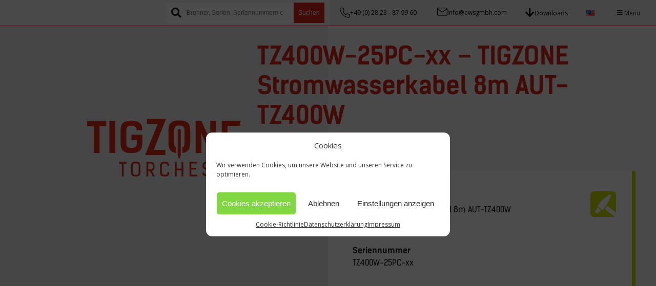

--- FILE ---
content_type: text/html; charset=UTF-8
request_url: https://ewsgmbh.com/produkt/tz400w-25pc-xx-tigzone-stromwasserkabel-8m-aut-tz400w/
body_size: 19515
content:

<!DOCTYPE html>
<html lang="de-DE">

<head>
    <meta charset="UTF-8">
    <meta name="viewport" content="width=device-width, initial-scale=1">
    <title>
        TZ400W-25PC-xx - TIGZONE Stromwasserkabel 8m AUT-TZ400W - EWS - European Welding Service    </title>

    <link rel="preconnect" href="https://fonts.googleapis.com">
<link rel="preconnect" href="https://fonts.gstatic.com" crossorigin>
<link href="https://fonts.googleapis.com/css2?family=Roboto+Flex:opsz,wght@8..144,100..1000&display=swap" rel="stylesheet">
    <link href=" https://fonts.googleapis.com/icon?family=Material+Icons" rel="stylesheet">
    <link rel="stylesheet" href="https://use.typekit.net/idc2yak.css">
    <script src="https://ajax.googleapis.com/ajax/libs/jquery/2.1.1/jquery.min.js"></script>
    <style>
        .menu-item.product_cat-anti-spatter-sprays-ersatzteile > a:not(.menu-item-has-children)::before{
background-image:url();
}
.menu-item.product_cat-centerfire-ersatzteile > a:not(.menu-item-has-children)::before{
background-image:url();
}
.menu-item.product_cat-duesenstock > a:not(.menu-item-has-children)::before{
background-image:url();
}
.menu-item.product_cat-eds > a:not(.menu-item-has-children)::before{
background-image:url(https://ewsgmbh.com/wp-content/uploads/2025/12/Diamond-Series-Logo-Diamond.png);
}
.menu-item.product_cat-gamaschen > a:not(.menu-item-has-children)::before{
background-image:url();
}
.menu-item.product_cat-gasduese > a:not(.menu-item-has-children)::before{
background-image:url();
}
.menu-item.product_cat-handschuhe-tig-finger > a:not(.menu-item-has-children)::before{
background-image:url(https://ewsgmbh.com/wp-content/uploads/2022/02/series_rhino_gloves_and_finger.svg);
}
.menu-item.product_cat-jacken-hosen > a:not(.menu-item-has-children)::before{
background-image:url(https://ewsgmbh.com/wp-content/uploads/2022/02/series_rhino_jackets_trousers.svg);
}
.menu-item.product_cat-kopf-und-schulterschutz > a:not(.menu-item-has-children)::before{
background-image:url();
}
.menu-item.product_cat-kuehlfluessigkeit > a:not(.menu-item-has-children)::before{
background-image:url();
}
.menu-item.product_cat-kuehlfluessigkeiten-aerosole > a:not(.menu-item-has-children)::before{
background-image:url(https://ewsgmbh.com/wp-content/uploads/2022/02/series_rhino_fluids_aerosols.svg);
}
.menu-item.product_cat-mig-handschuhe > a:not(.menu-item-has-children)::before{
background-image:url();
}
.menu-item.product_cat-mz-awg-260g > a:not(.menu-item-has-children)::before{
background-image:url();
}
.menu-item.product_cat-mz-awg-300w > a:not(.menu-item-has-children)::before{
background-image:url();
}
.menu-item.product_cat-mz-awg-brenner > a:not(.menu-item-has-children)::before{
background-image:url();
}
.menu-item.product_cat-mz-e-150g > a:not(.menu-item-has-children)::before{
background-image:url();
}
.menu-item.product_cat-mz-e-240g > a:not(.menu-item-has-children)::before{
background-image:url();
}
.menu-item.product_cat-mz-e-240w > a:not(.menu-item-has-children)::before{
background-image:url();
}
.menu-item.product_cat-mz-e-250g > a:not(.menu-item-has-children)::before{
background-image:url();
}
.menu-item.product_cat-mz-e-360g > a:not(.menu-item-has-children)::before{
background-image:url();
}
.menu-item.product_cat-mz-e-380g > a:not(.menu-item-has-children)::before{
background-image:url();
}
.menu-item.product_cat-mz-e-400w > a:not(.menu-item-has-children)::before{
background-image:url();
}
.menu-item.product_cat-mz-e-500w > a:not(.menu-item-has-children)::before{
background-image:url();
}
.menu-item.product_cat-mz-e-505w > a:not(.menu-item-has-children)::before{
background-image:url();
}
.menu-item.product_cat-mz-e-550w > a:not(.menu-item-has-children)::before{
background-image:url();
}
.menu-item.product_cat-mz-e-brenner > a:not(.menu-item-has-children)::before{
background-image:url();
}
.menu-item.product_cat-narrow-gap-system > a:not(.menu-item-has-children)::before{
background-image:url();
}
.menu-item.product_cat-nicht-kategorisiert-de > a:not(.menu-item-has-children)::before{
background-image:url();
}
.menu-item.product_cat-schweisserhosen > a:not(.menu-item-has-children)::before{
background-image:url();
}
.menu-item.product_cat-schweisserjacken > a:not(.menu-item-has-children)::before{
background-image:url();
}
.menu-item.product_cat-schweisserschuerzen > a:not(.menu-item-has-children)::before{
background-image:url();
}
.menu-item.product_cat-stromduesen > a:not(.menu-item-has-children)::before{
background-image:url();
}
.menu-item.product_cat-tig-finger > a:not(.menu-item-has-children)::before{
background-image:url();
}
.menu-item.product_cat-unterarmlederaermel > a:not(.menu-item-has-children)::before{
background-image:url();
}
.menu-item.product_cat-wig-handschuhe > a:not(.menu-item-has-children)::before{
background-image:url();
}
.menu-item.product_cat-wolfram-schleifgeraete > a:not(.menu-item-has-children)::before{
background-image:url();
}
.menu-item.product_cat-wolframelektroden > a:not(.menu-item-has-children)::before{
background-image:url();
}
.menu-item.product_cat-zubehoer > a:not(.menu-item-has-children)::before{
background-image:url(https://ewsgmbh.com/wp-content/uploads/2022/02/series_rhino_accessoires.svg);
}
.menu-item.product_cat-tigzone > a:not(.menu-item-has-children)::before{
background-image:url(https://ewsgmbh.com/wp-content/uploads/2024/05/icon_tig.svg);
}
.menu-item.product_cat-luftgekuehlt-tigzone > a:not(.menu-item-has-children)::before{
background-image:url(https://ewsgmbh.com/wp-content/uploads/2021/01/series_air.svg);
}
.menu-item.product_cat-wassergekuehlt-tigzone > a:not(.menu-item-has-children)::before{
background-image:url(https://ewsgmbh.com/wp-content/uploads/2021/01/series_water.svg);
}
.menu-item.product_cat-spezial-tigzone > a:not(.menu-item-has-children)::before{
background-image:url(https://ewsgmbh.com/wp-content/uploads/2021/01/series_special.svg);
}
.menu-item.product_cat-endurance-tigzone > a:not(.menu-item-has-children)::before{
background-image:url(https://ewsgmbh.com/wp-content/uploads/2021/01/series_endurance.svg);
}
.menu-item.product_cat-automation-tigzone > a:not(.menu-item-has-children)::before{
background-image:url(https://ewsgmbh.com/wp-content/uploads/2021/01/series_automation.svg);
}
.menu-item.product_cat-accessories-tigzone > a:not(.menu-item-has-children)::before{
background-image:url(https://ewsgmbh.com/wp-content/uploads/2021/01/series_accessories.svg);
}
.menu-item.product_cat-brenner-verschleissteile-tigzone > a:not(.menu-item-has-children)::before{
background-image:url();
}
.menu-item.product_cat-brennerkappen-tigzone > a:not(.menu-item-has-children)::before{
background-image:url();
}
.menu-item.product_cat-brennerkopf-tigzone > a:not(.menu-item-has-children)::before{
background-image:url();
}
.menu-item.product_cat-brennerkoerper-tigzone > a:not(.menu-item-has-children)::before{
background-image:url();
}
.menu-item.product_cat-gasduesen-tigzone > a:not(.menu-item-has-children)::before{
background-image:url();
}
.menu-item.product_cat-gaslinsen-tigzone > a:not(.menu-item-has-children)::before{
background-image:url();
}
.menu-item.product_cat-isolatoren-tigzone > a:not(.menu-item-has-children)::before{
background-image:url();
}
.menu-item.product_cat-spannhuelsen-tigzone > a:not(.menu-item-has-children)::before{
background-image:url();
}
.menu-item.product_cat-spannhuelsengehaeuse-tigzone > a:not(.menu-item-has-children)::before{
background-image:url();
}
.menu-item.product_cat-brenner-zubehoer-tigzone > a:not(.menu-item-has-children)::before{
background-image:url();
}
.menu-item.product_cat-steuerstecker-tigzone > a:not(.menu-item-has-children)::before{
background-image:url();
}
.menu-item.product_cat-einschlagstueck-huelse-mutter-tigzone > a:not(.menu-item-has-children)::before{
background-image:url();
}
.menu-item.product_cat-handgriffe-schalter-tigzone > a:not(.menu-item-has-children)::before{
background-image:url();
}
.menu-item.product_cat-maschinenanschluss-tigzone > a:not(.menu-item-has-children)::before{
background-image:url();
}
.menu-item.product_cat-schlaeuche-ueberzug-leder-tigzone > a:not(.menu-item-has-children)::before{
background-image:url();
}
.menu-item.product_cat-stromkabel-wasserkabel-gaskabel-tigzone > a:not(.menu-item-has-children)::before{
background-image:url();
}
.menu-item.product_cat-evo-flo-system-tigzone > a:not(.menu-item-has-children)::before{
background-image:url();
}
.menu-item.product_cat-furick-system-tigzone > a:not(.menu-item-has-children)::before{
background-image:url();
}
.menu-item.product_cat-verschiedenes-tigzone > a:not(.menu-item-has-children)::before{
background-image:url();
}
.menu-item.product_cat-wolfram-tigzone > a:not(.menu-item-has-children)::before{
background-image:url();
}
.menu-item.product_cat-migzone > a:not(.menu-item-has-children)::before{
background-image:url(https://ewsgmbh.com/wp-content/uploads/2025/04/icon_mig.svg);
}
.menu-item.product_cat-plasmazone > a:not(.menu-item-has-children)::before{
background-image:url(https://ewsgmbh.com/wp-content/uploads/2024/05/icon_plasma.svg);
}
.menu-item.product_cat-rhino-protection > a:not(.menu-item-has-children)::before{
background-image:url(https://ewsgmbh.com/wp-content/uploads/2020/08/rhino.svg);
}
.menu-item.product_cat-ck-worldwide > a:not(.menu-item-has-children)::before{
background-image:url(https://ewsgmbh.com/wp-content/uploads/2024/05/icon_ck.svg);
}
.menu-item.product_cat-accessories-ck-worldwide > a:not(.menu-item-has-children)::before{
background-image:url(https://ewsgmbh.com/wp-content/uploads/2021/01/series_accessories.svg);
}
.menu-item.product_cat-brenner-verschleissteile-ck-worldwide > a:not(.menu-item-has-children)::before{
background-image:url();
}
.menu-item.product_cat-brennerkopf-ck-worldwide > a:not(.menu-item-has-children)::before{
background-image:url();
}
.menu-item.product_cat-brennerkoerper-ck-worldwide > a:not(.menu-item-has-children)::before{
background-image:url();
}
.menu-item.product_cat-gasduesen-ck-worldwide > a:not(.menu-item-has-children)::before{
background-image:url();
}
.menu-item.product_cat-gaslinsen-ck-worldwide > a:not(.menu-item-has-children)::before{
background-image:url();
}
.menu-item.product_cat-isolatoren-ck-worldwide > a:not(.menu-item-has-children)::before{
background-image:url();
}
.menu-item.product_cat-spannhuelsen-brenner-verschleissteile-accessories-ck-worldwide > a:not(.menu-item-has-children)::before{
background-image:url();
}
.menu-item.product_cat-spannhuelsengehaeuse-brenner-verschleissteile-accessories-ck-worldwide > a:not(.menu-item-has-children)::before{
background-image:url();
}
.menu-item.product_cat-brenner-zubehoer-ck-worldwide > a:not(.menu-item-has-children)::before{
background-image:url();
}
.menu-item.product_cat-ersatzteilekits-ck-worldwide > a:not(.menu-item-has-children)::before{
background-image:url();
}
.menu-item.product_cat-handgriffe-schalter-ck-worldwide > a:not(.menu-item-has-children)::before{
background-image:url();
}
.menu-item.product_cat-maschinenanschluss-ck-worldwide > a:not(.menu-item-has-children)::before{
background-image:url();
}
.menu-item.product_cat-steuerstecker-ck-worldwide > a:not(.menu-item-has-children)::before{
background-image:url();
}
.menu-item.product_cat-trailing-shields-ck-worldwide > a:not(.menu-item-has-children)::before{
background-image:url();
}
.menu-item.product_cat-ck-gas-saver-ck-worldwide > a:not(.menu-item-has-children)::before{
background-image:url();
}
.menu-item.product_cat-verschiedenes-ck-worldwide > a:not(.menu-item-has-children)::before{
background-image:url();
}
.menu-item.product_cat-wolframelektroden-ck-worldwide > a:not(.menu-item-has-children)::before{
background-image:url();
}
    </style>

<!-- Google tag (gtag.js) -->
<script type="text/plain" data-service="google-analytics" data-category="statistics" async data-cmplz-src="https://www.googletagmanager.com/gtag/js?id=AW-16456464050"></script>
<script>
  window.dataLayer = window.dataLayer || [];
  function gtag(){dataLayer.push(arguments);}
  gtag('js', new Date());

  gtag('config', 'AW-16456464050');
</script>

    <meta name='robots' content='index, follow, max-image-preview:large, max-snippet:-1, max-video-preview:-1' />
	<style>img:is([sizes="auto" i], [sizes^="auto," i]) { contain-intrinsic-size: 3000px 1500px }</style>
	<link rel="alternate" href="https://ewsgmbh.com/produkt/tz400w-25pc-xx-tigzone-stromwasserkabel-8m-aut-tz400w/" hreflang="de" />
<link rel="alternate" href="https://en.ewsgmbh.com/produkt/tz400w-25pc-xx-tigzone-power-cable-8m-aut-tz400w/" hreflang="en" />

	<!-- This site is optimized with the Yoast SEO plugin v26.2 - https://yoast.com/wordpress/plugins/seo/ -->
	<meta name="description" content="TIGZONE Stromwasserkabel 8m AUT-TZ400W" />
	<link rel="canonical" href="https://ewsgmbh.com/produkt/tz400w-25pc-xx-tigzone-stromwasserkabel-8m-aut-tz400w/" />
	<meta property="og:locale" content="de_DE" />
	<meta property="og:locale:alternate" content="en_US" />
	<meta property="og:type" content="article" />
	<meta property="og:title" content="TZ400W-25PC-xx - TIGZONE Stromwasserkabel 8m AUT-TZ400W - EWS - European Welding Service" />
	<meta property="og:description" content="TIGZONE Stromwasserkabel 8m AUT-TZ400W" />
	<meta property="og:url" content="https://ewsgmbh.com/produkt/tz400w-25pc-xx-tigzone-stromwasserkabel-8m-aut-tz400w/" />
	<meta property="og:site_name" content="EWS - European Welding Service" />
	<meta property="article:modified_time" content="2021-05-20T08:24:29+00:00" />
	<meta name="twitter:card" content="summary_large_image" />
	<meta name="twitter:label1" content="Geschätzte Lesezeit" />
	<meta name="twitter:data1" content="1 Minute" />
	<script type="application/ld+json" class="yoast-schema-graph">{"@context":"https://schema.org","@graph":[{"@type":"WebPage","@id":"https://ewsgmbh.com/produkt/tz400w-25pc-xx-tigzone-stromwasserkabel-8m-aut-tz400w/","url":"https://ewsgmbh.com/produkt/tz400w-25pc-xx-tigzone-stromwasserkabel-8m-aut-tz400w/","name":"TZ400W-25PC-xx - TIGZONE Stromwasserkabel 8m AUT-TZ400W - EWS - European Welding Service","isPartOf":{"@id":"https://ewsgmbh.com/#website"},"datePublished":"2021-01-13T08:43:09+00:00","dateModified":"2021-05-20T08:24:29+00:00","description":"TIGZONE Stromwasserkabel 8m AUT-TZ400W","breadcrumb":{"@id":"https://ewsgmbh.com/produkt/tz400w-25pc-xx-tigzone-stromwasserkabel-8m-aut-tz400w/#breadcrumb"},"inLanguage":"de","potentialAction":[{"@type":"ReadAction","target":["https://ewsgmbh.com/produkt/tz400w-25pc-xx-tigzone-stromwasserkabel-8m-aut-tz400w/"]}]},{"@type":"BreadcrumbList","@id":"https://ewsgmbh.com/produkt/tz400w-25pc-xx-tigzone-stromwasserkabel-8m-aut-tz400w/#breadcrumb","itemListElement":[{"@type":"ListItem","position":1,"name":"Startseite","item":"https://ewsgmbh.com/"},{"@type":"ListItem","position":2,"name":"Produkt-Katalog","item":"https://ewsgmbh.com/produkt-katalog/"},{"@type":"ListItem","position":3,"name":"TZ400W-25PC-xx &#8211; TIGZONE Stromwasserkabel 8m AUT-TZ400W"}]},{"@type":"WebSite","@id":"https://ewsgmbh.com/#website","url":"https://ewsgmbh.com/","name":"EWS - European Welding Service","description":"Quality Welding Equipment","publisher":{"@id":"https://ewsgmbh.com/#organization"},"potentialAction":[{"@type":"SearchAction","target":{"@type":"EntryPoint","urlTemplate":"https://ewsgmbh.com/?s={search_term_string}"},"query-input":{"@type":"PropertyValueSpecification","valueRequired":true,"valueName":"search_term_string"}}],"inLanguage":"de"},{"@type":"Organization","@id":"https://ewsgmbh.com/#organization","name":"EWS - European Welding Service","url":"https://ewsgmbh.com/","logo":{"@type":"ImageObject","inLanguage":"de","@id":"https://ewsgmbh.com/#/schema/logo/image/","url":"","contentUrl":"","caption":"EWS - European Welding Service"},"image":{"@id":"https://ewsgmbh.com/#/schema/logo/image/"}}]}</script>
	<!-- / Yoast SEO plugin. -->


<link rel='dns-prefetch' href='//use.fontawesome.com' />
<style id='classic-theme-styles-inline-css' type='text/css'>
/*! This file is auto-generated */
.wp-block-button__link{color:#fff;background-color:#32373c;border-radius:9999px;box-shadow:none;text-decoration:none;padding:calc(.667em + 2px) calc(1.333em + 2px);font-size:1.125em}.wp-block-file__button{background:#32373c;color:#fff;text-decoration:none}
</style>
<style id='global-styles-inline-css' type='text/css'>
:root{--wp--preset--aspect-ratio--square: 1;--wp--preset--aspect-ratio--4-3: 4/3;--wp--preset--aspect-ratio--3-4: 3/4;--wp--preset--aspect-ratio--3-2: 3/2;--wp--preset--aspect-ratio--2-3: 2/3;--wp--preset--aspect-ratio--16-9: 16/9;--wp--preset--aspect-ratio--9-16: 9/16;--wp--preset--color--black: #000000;--wp--preset--color--cyan-bluish-gray: #abb8c3;--wp--preset--color--white: #ffffff;--wp--preset--color--pale-pink: #f78da7;--wp--preset--color--vivid-red: #cf2e2e;--wp--preset--color--luminous-vivid-orange: #ff6900;--wp--preset--color--luminous-vivid-amber: #fcb900;--wp--preset--color--light-green-cyan: #7bdcb5;--wp--preset--color--vivid-green-cyan: #00d084;--wp--preset--color--pale-cyan-blue: #8ed1fc;--wp--preset--color--vivid-cyan-blue: #0693e3;--wp--preset--color--vivid-purple: #9b51e0;--wp--preset--gradient--vivid-cyan-blue-to-vivid-purple: linear-gradient(135deg,rgba(6,147,227,1) 0%,rgb(155,81,224) 100%);--wp--preset--gradient--light-green-cyan-to-vivid-green-cyan: linear-gradient(135deg,rgb(122,220,180) 0%,rgb(0,208,130) 100%);--wp--preset--gradient--luminous-vivid-amber-to-luminous-vivid-orange: linear-gradient(135deg,rgba(252,185,0,1) 0%,rgba(255,105,0,1) 100%);--wp--preset--gradient--luminous-vivid-orange-to-vivid-red: linear-gradient(135deg,rgba(255,105,0,1) 0%,rgb(207,46,46) 100%);--wp--preset--gradient--very-light-gray-to-cyan-bluish-gray: linear-gradient(135deg,rgb(238,238,238) 0%,rgb(169,184,195) 100%);--wp--preset--gradient--cool-to-warm-spectrum: linear-gradient(135deg,rgb(74,234,220) 0%,rgb(151,120,209) 20%,rgb(207,42,186) 40%,rgb(238,44,130) 60%,rgb(251,105,98) 80%,rgb(254,248,76) 100%);--wp--preset--gradient--blush-light-purple: linear-gradient(135deg,rgb(255,206,236) 0%,rgb(152,150,240) 100%);--wp--preset--gradient--blush-bordeaux: linear-gradient(135deg,rgb(254,205,165) 0%,rgb(254,45,45) 50%,rgb(107,0,62) 100%);--wp--preset--gradient--luminous-dusk: linear-gradient(135deg,rgb(255,203,112) 0%,rgb(199,81,192) 50%,rgb(65,88,208) 100%);--wp--preset--gradient--pale-ocean: linear-gradient(135deg,rgb(255,245,203) 0%,rgb(182,227,212) 50%,rgb(51,167,181) 100%);--wp--preset--gradient--electric-grass: linear-gradient(135deg,rgb(202,248,128) 0%,rgb(113,206,126) 100%);--wp--preset--gradient--midnight: linear-gradient(135deg,rgb(2,3,129) 0%,rgb(40,116,252) 100%);--wp--preset--font-size--small: 13px;--wp--preset--font-size--medium: 20px;--wp--preset--font-size--large: 36px;--wp--preset--font-size--x-large: 42px;--wp--preset--spacing--20: 0.44rem;--wp--preset--spacing--30: 0.67rem;--wp--preset--spacing--40: 1rem;--wp--preset--spacing--50: 1.5rem;--wp--preset--spacing--60: 2.25rem;--wp--preset--spacing--70: 3.38rem;--wp--preset--spacing--80: 5.06rem;--wp--preset--shadow--natural: 6px 6px 9px rgba(0, 0, 0, 0.2);--wp--preset--shadow--deep: 12px 12px 50px rgba(0, 0, 0, 0.4);--wp--preset--shadow--sharp: 6px 6px 0px rgba(0, 0, 0, 0.2);--wp--preset--shadow--outlined: 6px 6px 0px -3px rgba(255, 255, 255, 1), 6px 6px rgba(0, 0, 0, 1);--wp--preset--shadow--crisp: 6px 6px 0px rgba(0, 0, 0, 1);}:where(.is-layout-flex){gap: 0.5em;}:where(.is-layout-grid){gap: 0.5em;}body .is-layout-flex{display: flex;}.is-layout-flex{flex-wrap: wrap;align-items: center;}.is-layout-flex > :is(*, div){margin: 0;}body .is-layout-grid{display: grid;}.is-layout-grid > :is(*, div){margin: 0;}:where(.wp-block-columns.is-layout-flex){gap: 2em;}:where(.wp-block-columns.is-layout-grid){gap: 2em;}:where(.wp-block-post-template.is-layout-flex){gap: 1.25em;}:where(.wp-block-post-template.is-layout-grid){gap: 1.25em;}.has-black-color{color: var(--wp--preset--color--black) !important;}.has-cyan-bluish-gray-color{color: var(--wp--preset--color--cyan-bluish-gray) !important;}.has-white-color{color: var(--wp--preset--color--white) !important;}.has-pale-pink-color{color: var(--wp--preset--color--pale-pink) !important;}.has-vivid-red-color{color: var(--wp--preset--color--vivid-red) !important;}.has-luminous-vivid-orange-color{color: var(--wp--preset--color--luminous-vivid-orange) !important;}.has-luminous-vivid-amber-color{color: var(--wp--preset--color--luminous-vivid-amber) !important;}.has-light-green-cyan-color{color: var(--wp--preset--color--light-green-cyan) !important;}.has-vivid-green-cyan-color{color: var(--wp--preset--color--vivid-green-cyan) !important;}.has-pale-cyan-blue-color{color: var(--wp--preset--color--pale-cyan-blue) !important;}.has-vivid-cyan-blue-color{color: var(--wp--preset--color--vivid-cyan-blue) !important;}.has-vivid-purple-color{color: var(--wp--preset--color--vivid-purple) !important;}.has-black-background-color{background-color: var(--wp--preset--color--black) !important;}.has-cyan-bluish-gray-background-color{background-color: var(--wp--preset--color--cyan-bluish-gray) !important;}.has-white-background-color{background-color: var(--wp--preset--color--white) !important;}.has-pale-pink-background-color{background-color: var(--wp--preset--color--pale-pink) !important;}.has-vivid-red-background-color{background-color: var(--wp--preset--color--vivid-red) !important;}.has-luminous-vivid-orange-background-color{background-color: var(--wp--preset--color--luminous-vivid-orange) !important;}.has-luminous-vivid-amber-background-color{background-color: var(--wp--preset--color--luminous-vivid-amber) !important;}.has-light-green-cyan-background-color{background-color: var(--wp--preset--color--light-green-cyan) !important;}.has-vivid-green-cyan-background-color{background-color: var(--wp--preset--color--vivid-green-cyan) !important;}.has-pale-cyan-blue-background-color{background-color: var(--wp--preset--color--pale-cyan-blue) !important;}.has-vivid-cyan-blue-background-color{background-color: var(--wp--preset--color--vivid-cyan-blue) !important;}.has-vivid-purple-background-color{background-color: var(--wp--preset--color--vivid-purple) !important;}.has-black-border-color{border-color: var(--wp--preset--color--black) !important;}.has-cyan-bluish-gray-border-color{border-color: var(--wp--preset--color--cyan-bluish-gray) !important;}.has-white-border-color{border-color: var(--wp--preset--color--white) !important;}.has-pale-pink-border-color{border-color: var(--wp--preset--color--pale-pink) !important;}.has-vivid-red-border-color{border-color: var(--wp--preset--color--vivid-red) !important;}.has-luminous-vivid-orange-border-color{border-color: var(--wp--preset--color--luminous-vivid-orange) !important;}.has-luminous-vivid-amber-border-color{border-color: var(--wp--preset--color--luminous-vivid-amber) !important;}.has-light-green-cyan-border-color{border-color: var(--wp--preset--color--light-green-cyan) !important;}.has-vivid-green-cyan-border-color{border-color: var(--wp--preset--color--vivid-green-cyan) !important;}.has-pale-cyan-blue-border-color{border-color: var(--wp--preset--color--pale-cyan-blue) !important;}.has-vivid-cyan-blue-border-color{border-color: var(--wp--preset--color--vivid-cyan-blue) !important;}.has-vivid-purple-border-color{border-color: var(--wp--preset--color--vivid-purple) !important;}.has-vivid-cyan-blue-to-vivid-purple-gradient-background{background: var(--wp--preset--gradient--vivid-cyan-blue-to-vivid-purple) !important;}.has-light-green-cyan-to-vivid-green-cyan-gradient-background{background: var(--wp--preset--gradient--light-green-cyan-to-vivid-green-cyan) !important;}.has-luminous-vivid-amber-to-luminous-vivid-orange-gradient-background{background: var(--wp--preset--gradient--luminous-vivid-amber-to-luminous-vivid-orange) !important;}.has-luminous-vivid-orange-to-vivid-red-gradient-background{background: var(--wp--preset--gradient--luminous-vivid-orange-to-vivid-red) !important;}.has-very-light-gray-to-cyan-bluish-gray-gradient-background{background: var(--wp--preset--gradient--very-light-gray-to-cyan-bluish-gray) !important;}.has-cool-to-warm-spectrum-gradient-background{background: var(--wp--preset--gradient--cool-to-warm-spectrum) !important;}.has-blush-light-purple-gradient-background{background: var(--wp--preset--gradient--blush-light-purple) !important;}.has-blush-bordeaux-gradient-background{background: var(--wp--preset--gradient--blush-bordeaux) !important;}.has-luminous-dusk-gradient-background{background: var(--wp--preset--gradient--luminous-dusk) !important;}.has-pale-ocean-gradient-background{background: var(--wp--preset--gradient--pale-ocean) !important;}.has-electric-grass-gradient-background{background: var(--wp--preset--gradient--electric-grass) !important;}.has-midnight-gradient-background{background: var(--wp--preset--gradient--midnight) !important;}.has-small-font-size{font-size: var(--wp--preset--font-size--small) !important;}.has-medium-font-size{font-size: var(--wp--preset--font-size--medium) !important;}.has-large-font-size{font-size: var(--wp--preset--font-size--large) !important;}.has-x-large-font-size{font-size: var(--wp--preset--font-size--x-large) !important;}
:where(.wp-block-post-template.is-layout-flex){gap: 1.25em;}:where(.wp-block-post-template.is-layout-grid){gap: 1.25em;}
:where(.wp-block-columns.is-layout-flex){gap: 2em;}:where(.wp-block-columns.is-layout-grid){gap: 2em;}
:root :where(.wp-block-pullquote){font-size: 1.5em;line-height: 1.6;}
</style>
<style id='woocommerce-inline-inline-css' type='text/css'>
.woocommerce form .form-row .required { visibility: visible; }
</style>
<link rel='stylesheet' id='wpo_min-header-0-css' href='https://ewsgmbh.com/wp-content/cache/wpo-minify/1766142261/assets/wpo-minify-header-99037189.min.css' type='text/css' media='all' />
<script type="text/javascript" id="wpo_min-header-0-js-extra">
/* <![CDATA[ */
var premmerceSearch = {"url":"https:\/\/ewsgmbh.com\/wp-json\/premmerce-search\/v1\/search","minLength":"3","searchField":".search-field","forceProductSearch":"1","showAllMessage":"Alle Suchergebnisse","nonce":"3c16b648e1"};
var _wpUtilSettings = {"ajax":{"url":"\/wp-admin\/admin-ajax.php"}};
var _wpUtilSettings = {"ajax":{"url":"\/wp-admin\/admin-ajax.php"}};
var WCPFData = {"registerEntities":{"Project":{"id":"Project","class":"WooCommerce_Product_Filter_Plugin\\Entity","post_type":"wcpf_project","label":"Project","default_options":{"urlNavigation":"query","filteringStarts":"auto","urlNavigationOptions":[],"useComponents":["pagination","sorting","results-count","page-title","breadcrumb"],"paginationAjax":true,"sortingAjax":true,"productsContainerSelector":".products","paginationSelector":".woocommerce-pagination","resultCountSelector":".woocommerce-result-count","sortingSelector":".woocommerce-ordering","pageTitleSelector":".woocommerce-products-header__title","breadcrumbSelector":".woocommerce-breadcrumb","multipleContainersForProducts":true},"is_grouped":true,"editor_component_class":"WooCommerce_Product_Filter_Plugin\\Project\\Editor_Component","filter_component_class":"WooCommerce_Product_Filter_Plugin\\Project\\Filter_Component","variations":false},"BoxListField":{"id":"BoxListField","class":"WooCommerce_Product_Filter_Plugin\\Entity","post_type":"wcpf_item","label":"Box List","default_options":{"itemsSource":"attribute","itemsDisplay":"all","queryType":"or","itemsDisplayHierarchical":true,"displayHierarchicalCollapsed":false,"displayTitle":true,"displayToggleContent":true,"defaultToggleState":"show","cssClass":"","actionForEmptyOptions":"hide","displayProductCount":true,"productCountPolicy":"for-option-only","multiSelect":true,"boxSize":"45px"},"is_grouped":false,"editor_component_class":"WooCommerce_Product_Filter_Plugin\\Field\\Box_list\\Editor_Component","filter_component_class":"WooCommerce_Product_Filter_Plugin\\Field\\Box_List\\Filter_Component","variations":true},"CheckBoxListField":{"id":"CheckBoxListField","class":"WooCommerce_Product_Filter_Plugin\\Entity","post_type":"wcpf_item","label":"Checkbox","default_options":{"itemsSource":"attribute","itemsDisplay":"all","queryType":"or","itemsDisplayHierarchical":true,"displayHierarchicalCollapsed":false,"displayTitle":true,"displayToggleContent":true,"defaultToggleState":"show","cssClass":"","actionForEmptyOptions":"hide","displayProductCount":true,"productCountPolicy":"for-option-only","seeMoreOptionsBy":"scrollbar","heightOfVisibleContent":12},"is_grouped":false,"editor_component_class":"WooCommerce_Product_Filter_Plugin\\Field\\Check_Box_List\\Editor_Component","filter_component_class":"WooCommerce_Product_Filter_Plugin\\Field\\Check_Box_List\\Filter_Component","variations":true},"DropDownListField":{"id":"DropDownListField","class":"WooCommerce_Product_Filter_Plugin\\Entity","post_type":"wcpf_item","label":"Drop Down","default_options":{"itemsSource":"attribute","itemsDisplay":"all","queryType":"or","itemsDisplayHierarchical":true,"displayHierarchicalCollapsed":false,"displayTitle":true,"displayToggleContent":true,"defaultToggleState":"show","cssClass":"","actionForEmptyOptions":"hide","displayProductCount":true,"productCountPolicy":"for-option-only","titleItemReset":"Show all"},"is_grouped":false,"editor_component_class":"WooCommerce_Product_Filter_Plugin\\Field\\Drop_Down_List\\Editor_Component","filter_component_class":"WooCommerce_Product_Filter_Plugin\\Field\\Drop_Down_List\\Filter_Component","variations":true},"ButtonField":{"id":"ButtonField","class":"WooCommerce_Product_Filter_Plugin\\Entity","post_type":"wcpf_item","label":"Button","default_options":{"cssClass":"","action":"reset"},"is_grouped":false,"editor_component_class":"WooCommerce_Product_Filter_Plugin\\Field\\Button\\Editor_Component","filter_component_class":"WooCommerce_Product_Filter_Plugin\\Field\\Button\\Filter_Component","variations":true},"ColorListField":{"id":"ColorListField","class":"WooCommerce_Product_Filter_Plugin\\Entity","post_type":"wcpf_item","label":"Colors","default_options":{"itemsSource":"attribute","itemsDisplay":"all","queryType":"or","itemsDisplayHierarchical":true,"displayHierarchicalCollapsed":false,"displayTitle":true,"displayToggleContent":true,"defaultToggleState":"show","cssClass":"","actionForEmptyOptions":"hide","displayProductCount":true,"productCountPolicy":"for-option-only","optionKey":"colors"},"is_grouped":false,"editor_component_class":"WooCommerce_Product_Filter_Plugin\\Field\\Color_List\\Editor_Component","filter_component_class":"WooCommerce_Product_Filter_Plugin\\Field\\Color_List\\Filter_Component","variations":true},"RadioListField":{"id":"RadioListField","class":"WooCommerce_Product_Filter_Plugin\\Entity","post_type":"wcpf_item","label":"Radio","default_options":{"itemsSource":"attribute","itemsDisplay":"all","queryType":"or","itemsDisplayHierarchical":true,"displayHierarchicalCollapsed":false,"displayTitle":true,"displayToggleContent":true,"defaultToggleState":"show","cssClass":"","actionForEmptyOptions":"hide","displayProductCount":true,"productCountPolicy":"for-option-only","titleItemReset":"Show all","seeMoreOptionsBy":"scrollbar","heightOfVisibleContent":12},"is_grouped":false,"editor_component_class":"WooCommerce_Product_Filter_Plugin\\Field\\Radio_List\\Editor_Component","filter_component_class":"WooCommerce_Product_Filter_Plugin\\Field\\Radio_List\\Filter_Component","variations":true},"TextListField":{"id":"TextListField","class":"WooCommerce_Product_Filter_Plugin\\Entity","post_type":"wcpf_item","label":"Text List","default_options":{"itemsSource":"attribute","itemsDisplay":"all","queryType":"or","itemsDisplayHierarchical":true,"displayHierarchicalCollapsed":false,"displayTitle":true,"displayToggleContent":true,"defaultToggleState":"show","cssClass":"","actionForEmptyOptions":"hide","displayProductCount":true,"productCountPolicy":"for-option-only","multiSelect":true,"useInlineStyle":false},"is_grouped":false,"editor_component_class":"WooCommerce_Product_Filter_Plugin\\Field\\Text_List\\Editor_Component","filter_component_class":"WooCommerce_Product_Filter_Plugin\\Field\\Text_List\\Filter_Component","variations":true},"PriceSliderField":{"id":"PriceSliderField","class":"WooCommerce_Product_Filter_Plugin\\Entity","post_type":"wcpf_item","label":"Price slider","default_options":{"minPriceOptionKey":"min-price","maxPriceOptionKey":"max-price","optionKey":"price","optionKeyFormat":"dash","cssClass":"","displayMinMaxInput":true,"displayTitle":true,"displayToggleContent":true,"defaultToggleState":"show","displayPriceLabel":true},"is_grouped":false,"editor_component_class":"WooCommerce_Product_Filter_Plugin\\Field\\Price_Slider\\Editor_Component","filter_component_class":"WooCommerce_Product_Filter_Plugin\\Field\\Price_Slider\\Filter_Component","variations":false},"SimpleBoxLayout":{"id":"SimpleBoxLayout","class":"WooCommerce_Product_Filter_Plugin\\Entity","post_type":"wcpf_item","label":"Simple Box","default_options":{"displayToggleContent":true,"defaultToggleState":"show","cssClass":""},"is_grouped":true,"editor_component_class":"WooCommerce_Product_Filter_Plugin\\Layout\\Simple_Box\\Editor_Component","filter_component_class":"WooCommerce_Product_Filter_Plugin\\Layout\\Simple_Box\\Filter_Component","variations":false},"ColumnsLayout":{"id":"ColumnsLayout","class":"WooCommerce_Product_Filter_Plugin\\Entity","post_type":"wcpf_item","label":"Columns","default_options":{"columns":[{"entities":[],"options":{"width":"50%"}}]},"is_grouped":true,"editor_component_class":"WooCommerce_Product_Filter_Plugin\\Layout\\Columns\\Editor_Component","filter_component_class":"WooCommerce_Product_Filter_Plugin\\Layout\\Columns\\Filter_Component","variations":false}},"messages":{"selectNoMatchesFound":"Keine \u00dcbereinstimmung gefunden"},"selectors":{"productsContainer":".products","paginationContainer":".woocommerce-pagination","resultCount":".woocommerce-result-count","sorting":".woocommerce-ordering","pageTitle":".woocommerce-products-header__title","breadcrumb":".woocommerce-breadcrumb"},"pageUrl":"https:\/\/ewsgmbh.com\/produkt\/tz400w-25pc-xx-tigzone-stromwasserkabel-8m-aut-tz400w\/","isPaged":"","scriptAfterProductsUpdate":"","scrollTop":"no","priceFormat":{"currencyFormatNumDecimals":0,"currencyFormatSymbol":"&euro;","currencyFormatDecimalSep":",","currencyFormatThousandSep":".","currencyFormat":"%s%v"}};
/* ]]> */
</script>
<script type="text/javascript" src="https://ewsgmbh.com/wp-content/cache/wpo-minify/1766142261/assets/wpo-minify-header-97ebf3dd.min.js" id="wpo_min-header-0-js"></script>
<script type="text/javascript" id="wpo_min-header-1-js-extra">
/* <![CDATA[ */
var wc_add_to_cart_params = {"ajax_url":"\/wp-admin\/admin-ajax.php","wc_ajax_url":"\/?wc-ajax=%%endpoint%%","i18n_view_cart":"Warenkorb anzeigen","cart_url":"https:\/\/ewsgmbh.com\/?page_id=200","is_cart":"","cart_redirect_after_add":"no"};
var wc_single_product_params = {"i18n_required_rating_text":"Bitte w\u00e4hle eine Bewertung","i18n_rating_options":["1 von 5\u00a0Sternen","2 von 5\u00a0Sternen","3 von 5\u00a0Sternen","4 von 5\u00a0Sternen","5 von 5\u00a0Sternen"],"i18n_product_gallery_trigger_text":"Bildergalerie im Vollbildmodus anzeigen","review_rating_required":"yes","flexslider":{"rtl":false,"animation":"slide","smoothHeight":true,"directionNav":false,"controlNav":"thumbnails","slideshow":false,"animationSpeed":500,"animationLoop":false,"allowOneSlide":false},"zoom_enabled":"","zoom_options":[],"photoswipe_enabled":"","photoswipe_options":{"shareEl":false,"closeOnScroll":false,"history":false,"hideAnimationDuration":0,"showAnimationDuration":0},"flexslider_enabled":""};
var woocommerce_params = {"ajax_url":"\/wp-admin\/admin-ajax.php","wc_ajax_url":"\/?wc-ajax=%%endpoint%%","i18n_password_show":"Passwort anzeigen","i18n_password_hide":"Passwort ausblenden"};
/* ]]> */
</script>
<script type="text/javascript" src="https://ewsgmbh.com/wp-content/cache/wpo-minify/1766142261/assets/wpo-minify-header-a225427d.min.js" id="wpo_min-header-1-js" defer="defer" data-wp-strategy="defer"></script>
<script type="text/javascript" src="https://ewsgmbh.com/wp-content/cache/wpo-minify/1766142261/assets/wpo-minify-header-707e0df9.min.js" id="wpo_min-header-2-js"></script>
<link rel="https://api.w.org/" href="https://ewsgmbh.com/wp-json/" /><link rel="alternate" title="JSON" type="application/json" href="https://ewsgmbh.com/wp-json/wp/v2/product/1434" /><link rel="EditURI" type="application/rsd+xml" title="RSD" href="https://ewsgmbh.com/xmlrpc.php?rsd" />
<meta name="generator" content="WordPress 6.8.3" />
<meta name="generator" content="WooCommerce 10.3.7" />
<link rel='shortlink' href='https://ewsgmbh.com/?p=1434' />
<link rel="alternate" title="oEmbed (JSON)" type="application/json+oembed" href="https://ewsgmbh.com/wp-json/oembed/1.0/embed?url=https%3A%2F%2Fewsgmbh.com%2Fprodukt%2Ftz400w-25pc-xx-tigzone-stromwasserkabel-8m-aut-tz400w%2F" />
<link rel="alternate" title="oEmbed (XML)" type="text/xml+oembed" href="https://ewsgmbh.com/wp-json/oembed/1.0/embed?url=https%3A%2F%2Fewsgmbh.com%2Fprodukt%2Ftz400w-25pc-xx-tigzone-stromwasserkabel-8m-aut-tz400w%2F&#038;format=xml" />
			<style>.cmplz-hidden {
					display: none !important;
				}</style>	<noscript><style>.woocommerce-product-gallery{ opacity: 1 !important; }</style></noscript>
	<link rel="icon" href="https://ewsgmbh.com/wp-content/uploads/2025/07/webicon-100x100.png" sizes="32x32" />
<link rel="icon" href="https://ewsgmbh.com/wp-content/uploads/2025/07/webicon-300x300.png" sizes="192x192" />
<link rel="apple-touch-icon" href="https://ewsgmbh.com/wp-content/uploads/2025/07/webicon-300x300.png" />
<meta name="msapplication-TileImage" content="https://ewsgmbh.com/wp-content/uploads/2025/07/webicon-300x300.png" />
</head>

<body data-cmplz=1 class="wp-singular product-template-default single single-product postid-1434 wp-custom-logo wp-theme-EWS theme-EWS woocommerce woocommerce-page woocommerce-no-js product_parent_cat_tigzone product_cat_accessories-tigzone product_parent_cat_brenner-zubehoer-tigzone product_cat_stromkabel-wasserkabel-gaskabel-tigzone product_cat_tigzone">

    <div class="mobileTop">
    </div>

    <nav class="header sticky">

        <div class="logo">
            <a href="https://ewsgmbh.com/" class="custom-logo-link" rel="home"><img width="1" height="1" src="https://ewsgmbh.com/wp-content/uploads/2020/12/EWS-GmbH.svg" class="custom-logo" alt="EWS GmbH Logo" decoding="async" /></a>        </div>

        <div class="spacer">
        </div>

        <div class="widgetarea">
            <i class="fas fa-search"></i>
            <div class="ews-header-widget"><form role="search" method="get" class="woocommerce-product-search" action="https://ewsgmbh.com/">
	<label class="screen-reader-text" for="woocommerce-product-search-field-0"><i class="fas fa-search"></i></label>
	<input type="search" id="woocommerce-product-search-field-0" class="search-field" placeholder="Brenner, Serien, Seriennummern etc. ..." value="" name="s" />
	<button type="submit" value="Suchen">Suchen</button>
	<input type="hidden" name="post_type" value="product" />
</form>
</div>        </div>

        <div class="contact">
                                        <a href="tel:+492823879960" class="social-link">
                                                            <div class="contact-icon">
                                    <img src="https://ewsgmbh.com/wp-content/uploads/2021/04/icon_phone.svg" alt="" />
                                </div>
                                                        <div class="contact-link">
                                +49 (0) 28 23 - 87 99 60                            </div>
                        </a>
                                        <a href="mailto:info@ewsgmbh.com" class="social-link">
                                                            <div class="contact-icon">
                                    <img src="https://ewsgmbh.com/wp-content/uploads/2021/04/icon_mail.svg" alt="" />
                                </div>
                                                        <div class="contact-link">
                                info@ewsgmbh.com                            </div>
                        </a>
                        </div>

        <div class="links">
            <div class="downloads">
                <a href="/downloads">
                    <div class="icon">
                        <i class="fas fa-arrow-down"></i>
                    </div>
                    <div class="title">
                        Downloads</div>
                </a>
            </div>

            <div class="menu-languagemenu-container"><ul id="menu-languagemenu" class="menu"><li id="menu-item-26047-en" class="lang-item lang-item-254 lang-item-en lang-item-first menu-item menu-item-type-custom menu-item-object-custom menu-item-26047-en"><a href="https://en.ewsgmbh.com/produkt/tz400w-25pc-xx-tigzone-power-cable-8m-aut-tz400w/" hreflang="en-US" lang="en-US"><img src="[data-uri]" alt="English" width="16" height="11" style="width: 16px; height: 11px;" /></a></li>
</ul></div>        </div>

        <div class="menu">
                <span id="menuButton" onclick="menuToggle()"><i class="fas fa-bars"></i>&nbspMenu</span>
                <span id="menuButtonSmall" onclick="menuToggle()"><i class="fas fa-bars"></i></span>
        </div>
    </nav>

    <div id="mainMenu" onclick="handleBackgroundClick(event)">
        <div class="menu-main-menu-container"><ul id="menu-main-menu" class="menu"><li id="menu-item-26049" class="menu-item menu-item-type-custom menu-item-object-custom menu-item-has-children menu-item-26049"><a href="#dropdown-zones">Produkte</a>
<ul class="sub-menu">
	<li id="menu-item-269" class="menu-item menu-item-type-taxonomy menu-item-object-product_cat current-product-ancestor current-menu-parent current-product-parent menu-item-has-children menu-item-269 product_cat-tigzone"><a href="https://ewsgmbh.com/produkt-kategorie/tigzone/">TIGZONE</a>
	<ul class="sub-menu">
		<li id="menu-item-2447" class="menu-item menu-item-type-taxonomy menu-item-object-product_cat current-product-ancestor current-menu-parent current-product-parent menu-item-2447 product_cat-tigzone"><a href="https://ewsgmbh.com/produkt-kategorie/tigzone/">Alle Produkte</a></li>
		<li id="menu-item-296" class="menu-item menu-item-type-taxonomy menu-item-object-product_cat menu-item-296 product_cat-luftgekuehlt-tigzone"><a href="https://ewsgmbh.com/produkt-kategorie/tigzone/luftgekuehlt-tigzone/">Luftgekühlt</a></li>
		<li id="menu-item-1742" class="menu-item menu-item-type-taxonomy menu-item-object-product_cat menu-item-1742 product_cat-wassergekuehlt-tigzone"><a href="https://ewsgmbh.com/produkt-kategorie/tigzone/wassergekuehlt-tigzone/">Wassergekühlt</a></li>
		<li id="menu-item-1741" class="menu-item menu-item-type-taxonomy menu-item-object-product_cat menu-item-1741 product_cat-spezial-tigzone"><a href="https://ewsgmbh.com/produkt-kategorie/tigzone/spezial-tigzone/">Spezial</a></li>
		<li id="menu-item-1740" class="menu-item menu-item-type-taxonomy menu-item-object-product_cat menu-item-1740 product_cat-endurance-tigzone"><a href="https://ewsgmbh.com/produkt-kategorie/tigzone/endurance-tigzone/">Endurance</a></li>
		<li id="menu-item-1739" class="menu-item menu-item-type-taxonomy menu-item-object-product_cat menu-item-1739 product_cat-automation-tigzone"><a href="https://ewsgmbh.com/produkt-kategorie/tigzone/automation-tigzone/">Automation</a></li>
		<li id="menu-item-1743" class="menu-item menu-item-type-taxonomy menu-item-object-product_cat current-product-ancestor current-menu-parent current-product-parent menu-item-1743 product_cat-accessories-tigzone"><a href="https://ewsgmbh.com/produkt-kategorie/tigzone/accessories-tigzone/">Accessories</a></li>
	</ul>
</li>
	<li id="menu-item-14492" class="menu-item menu-item-type-taxonomy menu-item-object-product_cat menu-item-has-children menu-item-14492 product_cat-migzone"><a href="https://ewsgmbh.com/produkt-kategorie/migzone/">MIGZONE</a>
	<ul class="sub-menu">
		<li id="menu-item-26063" class="menu-item menu-item-type-taxonomy menu-item-object-product_cat menu-item-26063 product_cat-migzone"><a href="https://ewsgmbh.com/produkt-kategorie/migzone/">Alle Produkte</a></li>
	</ul>
</li>
	<li id="menu-item-14352" class="menu-item menu-item-type-taxonomy menu-item-object-product_cat menu-item-has-children menu-item-14352 product_cat-rhino-protection-en"><a href="https://en.ewsgmbh.com/produkt-kategorie/rhino-protection-en/">Rhino Protection</a>
	<ul class="sub-menu">
		<li id="menu-item-14363" class="menu-item menu-item-type-taxonomy menu-item-object-product_cat menu-item-14363 product_cat-rhino-protection"><a href="https://ewsgmbh.com/produkt-kategorie/rhino-protection/">Alle Produkte</a></li>
		<li id="menu-item-14353" class="menu-item menu-item-type-taxonomy menu-item-object-product_cat menu-item-14353 product_cat-handschuhe-tig-finger"><a href="https://ewsgmbh.com/produkt-kategorie/rhino-protection/handschuhe-tig-finger/">Handschuhe &amp; TIG-Finger</a></li>
		<li id="menu-item-14354" class="menu-item menu-item-type-taxonomy menu-item-object-product_cat menu-item-14354 product_cat-jacken-hosen"><a href="https://ewsgmbh.com/produkt-kategorie/rhino-protection/jacken-hosen/">Jacken &amp; Hosen</a></li>
		<li id="menu-item-14355" class="menu-item menu-item-type-taxonomy menu-item-object-product_cat menu-item-14355 product_cat-kuehlfluessigkeiten-aerosole"><a href="https://ewsgmbh.com/produkt-kategorie/rhino-protection/kuehlfluessigkeiten-aerosole/">Kühlflüssigkeiten &amp; Aerosole</a></li>
		<li id="menu-item-14356" class="menu-item menu-item-type-taxonomy menu-item-object-product_cat menu-item-14356 product_cat-zubehoer"><a href="https://ewsgmbh.com/produkt-kategorie/rhino-protection/zubehoer/">Zubehör</a></li>
	</ul>
</li>
	<li id="menu-item-2599" class="menu-item menu-item-type-custom menu-item-object-custom menu-item-has-children menu-item-2599"><a href="https://www.ck-worldwide.com">CK Worldwide</a>
	<ul class="sub-menu">
		<li id="menu-item-26051" class="menu-item menu-item-type-custom menu-item-object-custom menu-item-26051"><a href="https://www.ck-worldwide.com">Alle Produkte (extern)</a></li>
	</ul>
</li>
</ul>
</li>
<li id="menu-item-12668" class="menu-item menu-item-type-post_type menu-item-object-page menu-item-has-children menu-item-12668"><a href="https://ewsgmbh.com/service/">Service</a>
<ul class="sub-menu">
	<li id="menu-item-2596" class="menu-item menu-item-type-custom menu-item-object-custom menu-item-has-children menu-item-2596"><a href="https://www.ewsgmbh.com/ews-gmbh#top">Über Uns</a>
	<ul class="sub-menu">
		<li id="menu-item-2590" class="menu-item menu-item-type-custom menu-item-object-custom menu-item-2590"><a href="https://www.ewsgmbh.com/ews-gmbh#aboutUsPage">EWS GmbH</a></li>
		<li id="menu-item-2586" class="menu-item menu-item-type-custom menu-item-object-custom menu-item-2586"><a href="https://www.ewsgmbh.com/ews-gmbh#section-history">Geschichte</a></li>
		<li id="menu-item-293" class="menu-item menu-item-type-custom menu-item-object-custom menu-item-293"><a href="https://www.ewsgmbh.com/ews-gmbh#aboutUsLocation">Standorte</a></li>
		<li id="menu-item-294" class="menu-item menu-item-type-custom menu-item-object-custom menu-item-294"><a href="https://www.ewsgmbh.com/ews-gmbh#section-partner">Partner</a></li>
	</ul>
</li>
	<li id="menu-item-26052" class="menu-item menu-item-type-post_type menu-item-object-page menu-item-has-children menu-item-26052"><a href="https://ewsgmbh.com/kontakt/">Info</a>
	<ul class="sub-menu">
		<li id="menu-item-12667" class="menu-item menu-item-type-post_type menu-item-object-page menu-item-12667"><a href="https://ewsgmbh.com/qualitaets-schweissbrenner/">Qualitäts-Schweißbrenner</a></li>
		<li id="menu-item-26053" class="menu-item menu-item-type-post_type menu-item-object-page menu-item-26053"><a href="https://ewsgmbh.com/service/">24/7-Service</a></li>
		<li id="menu-item-14597" class="menu-item menu-item-type-post_type menu-item-object-page menu-item-14597"><a href="https://ewsgmbh.com/downloads/">Download Center</a></li>
		<li id="menu-item-12671" class="menu-item menu-item-type-post_type menu-item-object-page menu-item-12671"><a href="https://ewsgmbh.com/kontakt/">Kontaktiere uns!</a></li>
		<li id="menu-item-26099" class="menu-item menu-item-type-post_type_archive menu-item-object-store menu-item-26099"><a href="https://ewsgmbh.com/stores/">Stores</a></li>
	</ul>
</li>
	<li id="menu-item-26054" class="menu-item menu-item-type-post_type menu-item-object-page menu-item-has-children menu-item-26054"><a href="https://ewsgmbh.com/impressum/">Rechtliches</a>
	<ul class="sub-menu">
		<li id="menu-item-772" class="menu-item menu-item-type-post_type menu-item-object-page menu-item-772"><a href="https://ewsgmbh.com/impressum/">Impressum</a></li>
		<li id="menu-item-771" class="menu-item menu-item-type-post_type menu-item-object-page menu-item-privacy-policy menu-item-771"><a rel="privacy-policy" href="https://ewsgmbh.com/datenschutzerklaerung/">Datenschutzerklärung</a></li>
		<li id="menu-item-14870" class="menu-item menu-item-type-post_type menu-item-object-page menu-item-14870"><a href="https://en.ewsgmbh.com/cookie-policy-eu/">Cookie Policy (EU)</a></li>
		<li id="menu-item-26231" class="menu-item menu-item-type-post_type menu-item-object-page menu-item-26231"><a href="https://ewsgmbh.com/allgemeine-geschaeftsbedingungen-agb/">Allgemeine Geschäftsbedingungen (AGB)</a></li>
	</ul>
</li>
</ul>
</li>
</ul></div>        <div class="menuSocials">
            <div class="close" onclick="menuToggle()">
                <i class="fas fa-times"></i>
            </div>
            <div class="socialsWrapper">

                                        <div class="contact">
                                <a href="https://www.instagram.com/ewsgmbh">
                                                                            <div class="contact-icon">
                                            <img src="https://ewsgmbh.com/wp-content/uploads/2020/09/icon_instagram.svg" alt="" />
                                        </div>
                                                                        <p class="contact-line">&nbsp;&nbsp;&nbsp;&nbsp;&nbsp;&nbsp;&nbsp;&nbsp;&nbsp;&nbsp;</p>
                                    <div class="contact-link">
                                        Instagram                                    </div>
                                </a>
                            </div>
                                        <div class="contact">
                                <a href="https://wa.me/4915110762750">
                                                                            <div class="contact-icon">
                                            <img src="https://ewsgmbh.com/wp-content/uploads/2020/09/icon_whatsapp.svg" alt="TEST" />
                                        </div>
                                                                        <p class="contact-line">&nbsp;&nbsp;&nbsp;&nbsp;&nbsp;&nbsp;&nbsp;&nbsp;&nbsp;&nbsp;</p>
                                    <div class="contact-link">
                                        WhatsApp                                    </div>
                                </a>
                            </div>
                        </div>

        </div>
    </div>

    <script>
        const handleBackgroundClick = (e) => {
          if (e.target.classList.contains('menu-main-menu-container')) {
            e.preventDefault();
            menuToggle();
          }
        }
        function menuToggle() {
            const mainMenu = document.getElementById("mainMenu");
            const body = document.body;

            if (mainMenu.style.display === "none" || !mainMenu.style.display) {

                body.style.position = "fixed";
                mainMenu.style.display = "block";

            } else {
                mainMenu.style.display = "none";
                body.style.position = "static";
            }
        }
    </script>

    <main>

	<div id="primary" class="content-area"><main id="main" class="site-main" role="main"><nav class="woocommerce-breadcrumb" aria-label="Breadcrumb"><a href="https://ewsgmbh.com/">Startseite</a>&nbsp;&#47;&nbsp;<a href="https://ewsgmbh.com/produkt-kategorie/tigzone/">TIGZONE</a>&nbsp;&#47;&nbsp;<a href="https://ewsgmbh.com/produkt-kategorie/tigzone/accessories-tigzone/">Accessories</a>&nbsp;&#47;&nbsp;<a href="https://ewsgmbh.com/produkt-kategorie/tigzone/accessories-tigzone/brenner-zubehoer-tigzone/">Brenner-Zubehör</a>&nbsp;&#47;&nbsp;<a href="https://ewsgmbh.com/produkt-kategorie/tigzone/accessories-tigzone/brenner-zubehoer-tigzone/stromkabel-wasserkabel-gaskabel-tigzone/">Stromkabel / Wasserkabel / Gaskabel</a>&nbsp;&#47;&nbsp;TZ400W-25PC-xx &#8211; TIGZONE Stromwasserkabel 8m AUT-TZ400W</nav>
					
			<div class="woocommerce-notices-wrapper"></div>
<div id="product-1434" class="product type-product post-1434 status-publish first instock product_cat-accessories-tigzone product_cat-stromkabel-wasserkabel-gaskabel-tigzone product_cat-tigzone shipping-taxable purchasable product-type-simple">
    <div id="productConfigurator">
        <div class="container-grid">
            <div></div>
            <div class="product-top-section">

                <div class="product-title">
                    <h1 class="product_title entry-title">TZ400W-25PC-xx &#8211; TIGZONE Stromwasserkabel 8m AUT-TZ400W</h1>                </div>

                <vue-gallery :galleryimages="galleryImages" :optionalimages="optionalImages"
                    :variationimages="variationImages" :currentoptions="currentOptions" :currentsku="currentSKU">
                </vue-gallery>

                <div class="information-wrapper" style="border-color: #c8da00">
                    <div id="attribute-icons">
                        <div class="icons-wrapper category"><img src="https://ewsgmbh.com/wp-content/uploads/2024/05/icon_tig.svg"></div>                    </div>
                    <div class="information">
                        
<div class="excerpt">
    <div>
        <p>TIGZONE Stromwasserkabel 8m AUT-TZ400W</p>
    </div>
    <div></div>
</div>
<div class="primary-info">
    <div>
        <strong>Seriennummer</strong>
        <p>TZ400W-25PC-xx</p>
    </div>
    <div class="datasheets">
    </div>
</div>

                        <div class="configurator" v-if="possibleOptions.length">
                            <div class="heading">
                                <strong>
                                    TZ400W-25PC-xx Konfigurator                                </strong>
                            </div>
                            <div class="options">
                                <div class="option" v-for="dropdown in dropdowns">
                                    <vue-dropdown :attribute="dropdown" :currentoptions="currentOptions"
                                        :lastmodified="lastModified" :currentsku="currentSKU"
                                        @update:dropdown="onDropdownChange($event)">
                                    </vue-dropdown>
                                </div>
                                <div class="option" v-for="checkbox in checkboxes">
                                    <vue-checkbox :attribute="checkbox" :currentoptions="currentOptions"
                                        :lastmodified="lastModified" :currentsku="currentSKU"
                                        @update:checkbox="onCheckboxChange($event)">
                                    </vue-checkbox>
                                </div>
                                <div class="option" v-if="skus.length">
                                    <vue-sku :skus="skus" :currentsku="currentSKU" @update:sku="onSKUChange($event)">
                                    </vue-sku>
                                    <div v-if="!currentSKU" class="error">
                                        Diese Produktvariante konnte nicht ermittelt werden. Rufen Sie uns an.
                                    </div>
                                </div>
                            </div>
                        </div>

                    </div>
                </div>

                <div class="info-tabs">
                    
    <div class="woocommerce-tabs wc-tabs-wrapper">
        <div class="tabs wc-tabs" role="tablist">
                            <div class="tab-header description_tab" id="tab-title-description" role="tab"
                     aria-controls="tab-description">
                    <a href="#tab-description">
                        Beschreibung                    </a>
                </div>
                <div class="woocommerce-Tabs-panel woocommerce-Tabs-panel--description panel entry-content wc-tab"
                     id="tab-description" role="tabpanel"
                     aria-labelledby="tab-title-description">
                    
    <h2>Beschreibung</h2>

<div><p>TIGZONE Stromwasserkabel 8m AUT-TZ400W</p>
</div>                </div>
                            <div class="tab-header additional_information_tab" id="tab-title-additional_information" role="tab"
                     aria-controls="tab-additional_information">
                    <a href="#tab-additional_information">
                        Zusätzliche Informationen                    </a>
                </div>
                <div class="woocommerce-Tabs-panel woocommerce-Tabs-panel--additional_information panel entry-content wc-tab"
                     id="tab-additional_information" role="tabpanel"
                     aria-labelledby="tab-title-additional_information">
                    
	<h2>Zusätzliche Informationen</h2>

<table class="woocommerce-product-attributes shop_attributes" aria-label="Produktdetails">
			<tr class="woocommerce-product-attributes-item woocommerce-product-attributes-item--attribute_pa_verschleissteilegruppen">
			<th class="woocommerce-product-attributes-item__label" scope="row">Verschleißteilegruppen</th>
			<td class="woocommerce-product-attributes-item__value"><p>TIGZONE AUT-TZ400W series</p>
</td>
		</tr>
	</table>
                </div>
                    </div>

            </div>

                </div>


            </div>
        </div>
    </div>
</div>

<div class="container-grid">
    <div></div>
    <div class="info-wrapper">
        <div class="similar-products" style="border-color: #c8da00">
            <h2>Ähnliche Produkte</h2>
            <div class="product-list">
                <a href="https://ewsgmbh.com/produkt/d3gs332-p-gas-saver-set-2-4mm/" class="product-card" style="border-color: ">
    <div class="thumbnail">
        <img width="300" height="300" src="https://ewsgmbh.com/wp-content/uploads/2021/05/D3GS332-P-1-300x300.png" class="attachment-medium size-medium wp-post-image" alt="" decoding="async" srcset="https://ewsgmbh.com/wp-content/uploads/2021/05/D3GS332-P-1-300x300.png 300w, https://ewsgmbh.com/wp-content/uploads/2021/05/D3GS332-P-1.png 2048w, https://ewsgmbh.com/wp-content/uploads/2021/05/D3GS332-P-1-150x150.png 150w, https://ewsgmbh.com/wp-content/uploads/2021/05/D3GS332-P-1-768x768.png 768w, https://ewsgmbh.com/wp-content/uploads/2021/05/D3GS332-P-1-1536x1536.png 1536w, https://ewsgmbh.com/wp-content/uploads/2021/05/D3GS332-P-1-600x600.png 600w, https://ewsgmbh.com/wp-content/uploads/2021/05/D3GS332-P-1-100x100.png 100w" sizes="(max-width: 300px) 100vw, 300px" />    </div>
    <div class="card-content">
        <div>
            <div class="card-title">
                D3GS332-P            </div>
            <div class="short-description">
                <p>Gas Saver Set 2.4mm</p>
            </div>
        </div>
        <div class="card-icons">
            <div class="icons-wrapper category"><img src="https://ewsgmbh.com/wp-content/uploads/2024/05/icon_ck.svg"></div>        </div>
        <div class="fadeout"></div>
    </div>
</a>
<a href="https://ewsgmbh.com/produkt/4c418gs-spannhuelse-3-2mm-gas-saver/" class="product-card" style="border-color: ">
    <div class="thumbnail">
        <img width="300" height="300" src="https://ewsgmbh.com/wp-content/uploads/2021/05/4C418GS-1-300x300.png" class="attachment-medium size-medium wp-post-image" alt="" decoding="async" loading="lazy" srcset="https://ewsgmbh.com/wp-content/uploads/2021/05/4C418GS-1-300x300.png 300w, https://ewsgmbh.com/wp-content/uploads/2021/05/4C418GS-1-2048x2048.png 2048w, https://ewsgmbh.com/wp-content/uploads/2021/05/4C418GS-1-150x150.png 150w, https://ewsgmbh.com/wp-content/uploads/2021/05/4C418GS-1-768x768.png 768w, https://ewsgmbh.com/wp-content/uploads/2021/05/4C418GS-1-1536x1536.png 1536w, https://ewsgmbh.com/wp-content/uploads/2021/05/4C418GS-1-600x600.png 600w, https://ewsgmbh.com/wp-content/uploads/2021/05/4C418GS-1-100x100.png 100w" sizes="auto, (max-width: 300px) 100vw, 300px" />    </div>
    <div class="card-content">
        <div>
            <div class="card-title">
                4C418GS            </div>
            <div class="short-description">
                <p>Spannhülse 3.2mm Gas Saver</p>
            </div>
        </div>
        <div class="card-icons">
            <div class="icons-wrapper category"><img src="https://ewsgmbh.com/wp-content/uploads/2024/05/icon_ck.svg"></div>        </div>
        <div class="fadeout"></div>
    </div>
</a>
<a href="https://ewsgmbh.com/produkt/t5327gtm-wolframelektrode-4-0mmx175mm-layzr-chartreuse/" class="product-card" style="border-color: ">
    <div class="thumbnail">
        <img width="300" height="300" src="https://ewsgmbh.com/wp-content/uploads/2021/05/T3327GTM-10-Piece-1-300x300.png" class="attachment-medium size-medium wp-post-image" alt="" decoding="async" loading="lazy" srcset="https://ewsgmbh.com/wp-content/uploads/2021/05/T3327GTM-10-Piece-1-300x300.png 300w, https://ewsgmbh.com/wp-content/uploads/2021/05/T3327GTM-10-Piece-1.png 2048w, https://ewsgmbh.com/wp-content/uploads/2021/05/T3327GTM-10-Piece-1-150x150.png 150w, https://ewsgmbh.com/wp-content/uploads/2021/05/T3327GTM-10-Piece-1-768x768.png 768w, https://ewsgmbh.com/wp-content/uploads/2021/05/T3327GTM-10-Piece-1-1536x1536.png 1536w, https://ewsgmbh.com/wp-content/uploads/2021/05/T3327GTM-10-Piece-1-600x600.png 600w, https://ewsgmbh.com/wp-content/uploads/2021/05/T3327GTM-10-Piece-1-100x100.png 100w" sizes="auto, (max-width: 300px) 100vw, 300px" />    </div>
    <div class="card-content">
        <div>
            <div class="card-title">
                T5327GTM            </div>
            <div class="short-description">
                <p>Wolframelektrode 4.0mmx175mm, LaYZr, Chartreuse</p>
            </div>
        </div>
        <div class="card-icons">
            <div class="icons-wrapper category"><img src="https://ewsgmbh.com/wp-content/uploads/2024/05/icon_ck.svg"></div>        </div>
        <div class="fadeout"></div>
    </div>
</a>
            </div>
        </div>
    </div>
    <div></div>
</div>
</div>
</div>
<script>
const productConfiguratorApp = Vue.createApp({
    data() {
        return {
            productVariations: JSON.parse('[{}]'),
            possibleOptions: JSON.parse('[]'),
            checkboxes: [],
            dropdowns: [],
            skus: [],
            currentOptions: {},
            lastModified: false,
            currentSKU: '',
            variationImages: {
                "TZ400W-25PC-xx":'<img style="object-position:center;object-fit:scale-down;" width="1024" height="1024" src="https://ewsgmbh.com/wp-content/uploads/2020/12/logo_tigzone.svg" class="attachment-large size-large" alt="" decoding="async" fetchpriority="high" />',            },
            galleryImages: [
                            ],
            optionalImages: {
                            }
        }
    },
    created() {
        console.log('ProductConfigurator created');
    },

    mounted() {
        console.log('ProductConfigurator mounted');
        console.log('possibleOptions: ', this.possibleOptions);
        console.log('optionalImages:', this.optionalImages);
        console.log('variationImages:', this.variationImages);
        console.log('Product-Variations: ', this.productVariations);
        /* Check what kind of HTML-Element (Checkbox or Dropdown) */
        const allowedAttributes = [
            'pa_brennerkopfwinkel',
            'pa_torch-head-angle',
            'pa_brennerkoerperventil',
            'pa_torch-valve',
            'pa_schlauchpaketlaenge',
            'pa_hose-package-length',
            'pa_kuehlung',
            'pa_cooling',
            'pa_maschinenanschluss',
            'pa_machine-connection',
            'pa_belastung-dc-a',
            'pa_amperage-dc',
            'pa_flexibler-brennerhals',
            'pa_flexible-neck',
            'pa_laenge-mm',
            'pa_length-mm',
            'pa_durchmesser-o-mm',
            'pa_groesse',
            'pa_ruecken-feuerfest',
            'pa_leder'
        ]
        if (this.possibleOptions) {
            this.possibleOptions.forEach((attribute, index) => {
                if (allowedAttributes.includes(attribute.attribute.slug) && attribute.options.length >
                    1) {
                    if (this.isCheckbox(attribute.options)) {
                        this.checkboxes.push(attribute);
                        this.currentOptions[attribute.attribute.slug] = 'nein';
                    } else {
                        this.dropdowns.push(attribute);
                        this.currentOptions[attribute.attribute.slug] = attribute.options[0].slug;
                    }
                } else {
                    this.possibleOptions[index] = null;
                }
            });
        }

        this.productVariations.forEach(variation => {
            for (attribute in variation.attributes) {
                let att = document.getElementById(attribute + '_' + variation.attributes[attribute] +
                    '_icon');
                if (att) {
                    att.classList.add('variable');
                }
            }
            this.skus.push(variation.sku);
        });
        if (this.skus[0]) {
            this.onSKUChange(this.skus[0]);
        } else {
            this.onSKUChange('TZ400W-25PC-xx');
        }


        console.log('Dropdowns:', this.dropdowns);
        console.log('Checkboxes:', this.checkboxes);
        console.log('SKUs:', this.skus);
        console.log('Initial Options:', this.currentOptions);
        console.log('Initial SKU:', this.currentSKU);
    },

    watch: {
        currentOptions: {
            handler() {
                const options = this.currentOptions;
                let sku = false;
                let match = '';

                this.productVariations.forEach(function(variation, index) {
                    match = true;

                    for (attribute in options) {
                        if (variation.attributes['attribute_' + attribute] && variation.attributes[
                                'attribute_' + attribute] !== options[attribute]) {
                            console.log('Comparing: ', variation.attributes['attribute_' + attribute],
                                options[attribute]);
                            console.log(variation.sku, 'does not match configuration');
                            match = false;
                            break;
                        }
                    }

                    if (match) {
                        console.log(variation.sku, 'matches configuration');
                        sku = variation.sku;
                        const icons = document.getElementsByClassName(
                            "icons-wrapper attribute variable");
                        console.log(icons);
                        for (let i = 0; i < icons.length; i++) {
                            icons[i].classList.remove('show');
                        }
                        for (attribute in variation.attributes) {
                            console.log(attribute);
                            let att = document.getElementById(attribute + '_' + variation.attributes[
                                    attribute] +
                                '_icon');
                            if (att) {
                                console.log(att, 'show up');
                                att.classList.add('show');
                            }
                        }

                    }
                });
                this.currentSKU = sku;
            },
            deep: true
        }
    },

    methods: {
        isCheckbox(options) {
            if (options.length === 2) {
                if (((options[0].slug === 'ja' && options[1].slug === 'nein') || (options[1].slug === 'ja' &&
                        options[0].slug === 'nein'))) {
                    return true;
                }
            }
            return false;
        },

        onCheckboxChange(res) {
            console.log(res.attribute.slug, 'changed to:', res.value);
            this.lastModified = res.attribute.slug;
            this.currentOptions[res.attribute.slug] = res.value;
            console.log('New ProductConfiguration: ', this.currentOptions);
        },

        onDropdownChange(res) {
            console.log(res.attribute.name, 'changed to:', res.value);
            this.lastModified = res.attribute.slug;
            this.currentOptions[res.attribute.slug] = res.value.slug;
            console.log('New ProductConfiguration: ', this.currentOptions);
        },

        onSKUChange(res) {
            console.log('SKU changed to:', res);
            this.currentSKU = res;
            let options = this.currentOptions;

            this.productVariations.forEach(variation => {
                if (variation.sku === res) {
                    //console.warn('Got match:', variation.sku);
                    for (attribute in options) {
                        console.log(attribute, 'changes from', options[attribute], 'to', variation
                            .attributes['attribute_' + attribute]);
                        options[attribute] = variation.attributes['attribute_' + attribute];
                    }
                }
            });
            this.currentOptions = options;

            console.log('New ProductConfiguration after SKU changed: ', this.currentOptions);
        }
    }
});

productConfiguratorApp.component('vue-checkbox', {
    props: ['attribute', 'currentsku', 'currentoptions', 'lastmodified'],
    data() {
        return {
            checked: false,
            problem: false
        }
    },

    created() {
        console.log('Checkbox created');
    },

    mounted() {
        console.log('Checkbox for', this.attribute.attribute.name, 'mounted');
        console.log('currentOptions received:', this.currentoptions);
        this.checked_helper = this.currentoptions[this.attribute.attribute.slug];
    },

    watch: {
        checked() {
            if (this.checked_helper !== this.currentOption) {
                this.$emit('update:checkbox', {
                    attribute: this.attribute.attribute,
                    value: this.checked_helper
                });
            }
        },

        currentoptions: {
            handler() {
                console.log('new Value:', this.currentoptions[this.attribute.attribute.slug]);
                this.checked_helper = this.currentoptions[this.attribute.attribute.slug];
            },
            deep: true
        },

        currentsku() {
            this.problem = !this.currentsku && this.lastmodified === this.attribute.attribute.slug;
        }
    },

    computed: {
        checked_helper: {
            get() {
                if (this.checked) {
                    return 'ja';
                } else {
                    return 'nein';
                }
            },
            set(value) {
                if (value === 'ja' || value === true) {
                    this.checked = true;
                } else {
                    this.checked = false;
                }
            }
        }
    },

    template: `<div class="checkBox" :class="{problem : problem}" :id="attribute.attribute.slug">
                        <div class="checkBox-Attribute">{{ attribute.attribute.name }}</div>
                        <div class="switch">
                          <div class="checker" :class="{checked: checked}"></div>
                          <span class="slider round" @click="checked = !checked"></span>
                        </div>
                  </div>`
});

productConfiguratorApp.component('vue-dropdown', {
    props: ['attribute', 'currentsku', 'currentoptions', 'lastmodified'],
    data() {
        return {
            chosenOption: this.attribute.options[0],
            open: false,
            tabindex: 0,
            problem: false
        }
    },

    created() {
        console.log('Dropdown created');
    },

    mounted() {
        console.log('Dropdown for', this.attribute.attribute.name, 'mounted');
        console.log('currentOptions received:', this.currentoptions);
    },

    watch: {
        chosenOption() {
            if (this.chosenOption.slug !== this.currentoption) {
                this.$emit('update:dropdown', {
                    attribute: this.attribute.attribute,
                    value: this.chosenOption
                });
            }
        },

        currentoptions: {
            handler() {
                this.attribute.options.forEach(option => {
                    if (option.slug === this.currentoptions[this.attribute.attribute.slug]) {
                        this.chosenOption = option;
                    }
                });
            },
            deep: true
        },

        currentsku() {
            if (!this.currentsku && this.lastmodified === this.attribute.attribute.slug) {
                this.problem = true;
            } else {
                this.problem = false;
            }
        }
    },

    methods: {
        hidePlug(item) {
            if (this.attribute.attribute.slug === 'pa_maschinenanschluss' && this.attribute.options.length >
                3) {
                console.log('ITEM', item);
                if (!item.slug.includes(this.currentoptions['pa_belastung-dc-a'])) {
                    console.log(this.currentoptions['pa_belastung-dc-a'], ' not in ', item.slug);
                    return false;
                }
                if (item.slug.includes(this.currentoptions['pa_maschinenanschluss'].substr(0, 3)) && this
                    .chosenOption.slug !== item.slug) {
                    console.log('chosenOption', this.chosenOption);
                    console.log('currentoptions', this.currentoptions['pa_maschinenanschluss']);
                    this.chosenOption = item;
                }
            }

            return true;
        }

    },

    template: `<div class="dropDown" :class="{problem : problem}, { open: open }" :id="attribute.attribute.slug" :tabindex="tabindex">
                        <div class="dropDown-Attribute">{{ attribute.attribute.name }}</div>
                        <div class="dropDown-Selected" @click="open = !open">{{ chosenOption.name }}</div>
                        <div class="dropDown-List" :class="{ hide : !open }">
                            <div v-for="(option, i) in attribute.options" :key="i">
                                <div v-if="hidePlug(option)" class="dropDown-Item" @click="chosenOption = option; open = false;">
                                {{ option.name }}
                                </div>
                            </div>
                        </div>
                  </div>`
});

productConfiguratorApp.component('vue-sku', {
    props: ['skus', 'currentsku'],
    data() {
        return {
            chosenSKU: this.currentsku,
            open: false,
            tabindex: 0
        }
    },

    created() {
        console.log('Dropdown created');
    },

    mounted() {
        console.log('Dropdown for', this.skus, 'mounted');
        console.log('Intitially chosen:', this.chosenSKU);
    },

    watch: {
        chosenSKU() {
            if (this.chosenSKU !== this.currentsku && this.chosenSKU !== '-') {
                this.$emit('update:sku', this.chosenSKU);
            }
        },

        currentsku() {
            if (this.currentsku) {
                this.chosenSKU = this.currentsku;
            } else {
                this.chosenSKU = '-'
            }
        }
    },

    template: `<div class="dropDown" id="dropDown-SKU" :class="{ open: open }" :tabindex="tabindex">
                        <div class="dropDown-Attribute"><strong>Artikelnummer</strong></div>
                        <div class="dropDown-Selected" :class="{ open: open }" @click="open = !open">{{ chosenSKU }}</div>
                        <div class="dropDown-List" :class="{ hide : !open }">
                            <div class="dropDown-Item" v-for="(sku, i) in skus" :key="i" @click="
                            chosenSKU = sku;
                            open = false;">
                                {{ sku }}
                            </div>
                        </div>
                  </div>`
});

productConfiguratorApp.component('vue-gallery', {
    props: ['galleryimages', 'optionalimages', 'variationimages', 'currentoptions', 'currentsku'],

    data() {
        return {
            current_image: 0,
            chosenImages: []
        }
    },

    created() {
        console.log('Gallery created');
    },

    mounted() {
        console.log('Gallery mounted: ', this.galleryimages, this.optionalimages, this.variationimages);

    },

    watch: {
        currentsku() {
            this.chosenImages.splice(0, this.chosenImages.length, ...this.galleryimages);
            this.chosenImages.push(this.variationimages[this.currentsku]);
            this.current_image = (this.chosenImages.length - 1);
            for (option in this.currentoptions) {
                if (this.optionalimages[this.currentoptions[option]]) {
                    for (image in this.optionalimages[this.currentoptions[option]]) {
                        this.chosenImages.push(this.optionalimages[this.currentoptions[option]][image]);
                    }
                }
            };
        }
    },

    template: `<div class="product-gallery-wrapper">
                <div class="current-image" v-html="chosenImages[current_image]">
                </div>
                <div class="other-images">
                    <div class="image" v-for="(image, i) in chosenImages" :key="i" v-html="image" @click="current_image = i"  v-show="current_image != i" >
                    </div>
                </div>
            </div>`
})

const productConfigurator = productConfiguratorApp.mount('#productConfigurator');
</script>


		
	</main></div>
	

<section id="contacts" class="grid">
    <div class="grid5 bgclear">

        <div class="generic-title">
            <h2>Questions?</h2>
            <h3>Hit us up!</h3>
        </div>
        <div class="contacts">
                                    <div>
                            <div class="contact">
                                <a href="https://www.instagram.com/ewsgmbh">
                                                                            <div class="contact-icon">
                                            <img src="https://ewsgmbh.com/wp-content/uploads/2020/09/icon_instagram.svg" alt="" />
                                        </div>
                                                                        <p class="contact-line">&nbsp;&nbsp;&nbsp;&nbsp;&nbsp;&nbsp;&nbsp;&nbsp;&nbsp;&nbsp;</p>
                                    <div class="contact-link">
                                        Instagram                                    </div>
                                </a>
                            </div>
                        </div>
                                    <div>
                            <div class="contact">
                                <a href="https://wa.me/4915110762750">
                                                                            <div class="contact-icon">
                                            <img src="https://ewsgmbh.com/wp-content/uploads/2020/09/icon_whatsapp.svg" alt="TEST" />
                                        </div>
                                                                        <p class="contact-line">&nbsp;&nbsp;&nbsp;&nbsp;&nbsp;&nbsp;&nbsp;&nbsp;&nbsp;&nbsp;</p>
                                    <div class="contact-link">
                                        WhatsApp                                    </div>
                                </a>
                            </div>
                        </div>
                    </div>
    </div>
</section></main>
<footer class="grid">
  <!-- Footer -->
  <div class="creditlinebackground"></div>


  <div class="grid5 content-footer">
    <div>
      <a href="https://ewsgmbh.com/" class="custom-logo-link" rel="home"><img width="1" height="1" src="https://ewsgmbh.com/wp-content/uploads/2020/12/EWS-GmbH.svg" class="custom-logo" alt="EWS GmbH Logo" decoding="async" /></a>    </div>
    <div>

    </div>
    <div>
      <p class="headline">Quick Links</p>
      <div class="menu-footer-menu-container"><ul id="menu-footer-menu" class="menu"><li id="menu-item-1617" class="menu-item menu-item-type-taxonomy menu-item-object-product_cat current-product-ancestor current-menu-parent current-product-parent menu-item-1617 product_cat-tigzone"><a href="https://ewsgmbh.com/produkt-kategorie/tigzone/">TIGZONE</a></li>
<li id="menu-item-14494" class="menu-item menu-item-type-taxonomy menu-item-object-product_cat menu-item-14494 product_cat-migzone"><a href="https://ewsgmbh.com/produkt-kategorie/migzone/">MIGZONE</a></li>
<li id="menu-item-1613" class="menu-item menu-item-type-taxonomy menu-item-object-product_cat menu-item-1613 product_cat-ck-worldwide"><a href="https://ewsgmbh.com/produkt-kategorie/ck-worldwide/">CK Worldwide</a></li>
<li id="menu-item-1616" class="menu-item menu-item-type-taxonomy menu-item-object-product_cat menu-item-1616 product_cat-rhino-protection"><a href="https://ewsgmbh.com/produkt-kategorie/rhino-protection/">Rhino Protection</a></li>
</ul></div>    </div>
    <div>

      <p class="headline">Follow</p>
                  <a href="https://www.instagram.com/ewsgmbh" class="social-link">
                              <div class="contact-icon">
                  <img src="https://ewsgmbh.com/wp-content/uploads/2020/09/icon_instagram.svg" alt="" />
                </div>
                            <div class="contact-link">
                Instagram              </div>
            </a>
                    <a href="https://de.linkedin.com/company/european-welding-service-gmbh" class="social-link">
                              <div class="contact-icon">
                  <img src="https://ewsgmbh.com/wp-content/uploads/2021/04/linkedIn.svg" alt="" />
                </div>
                            <div class="contact-link">
                LinkedIn              </div>
            </a>
                <p class="headline">Contact</p>
                    <a href="tel:+492823879960" class="social-link">
                              <div class="contact-icon">
                  <img src="https://ewsgmbh.com/wp-content/uploads/2021/04/icon_phone.svg" alt="" />
                </div>
                            <div class="contact-link">
                +49 (0) 28 23 - 87 99 60              </div>
            </a>
                    <a href="mailto:info@ewsgmbh.com" class="social-link">
                              <div class="contact-icon">
                  <img src="https://ewsgmbh.com/wp-content/uploads/2021/04/icon_mail.svg" alt="" />
                </div>
                            <div class="contact-link">
                info@ewsgmbh.com              </div>
            </a>
                  </div>
    <div></div>
  </div><!-- /.wrapper-footer -->

  <div class="creditline">
    © EWS &#8211; European Welding Service  </div>

</footer><!-- /footer -->

<script type="speculationrules">
{"prefetch":[{"source":"document","where":{"and":[{"href_matches":"\/*"},{"not":{"href_matches":["\/wp-*.php","\/wp-admin\/*","\/wp-content\/uploads\/*","\/wp-content\/*","\/wp-content\/plugins\/*","\/wp-content\/themes\/EWS\/*","\/*\\?(.+)"]}},{"not":{"selector_matches":"a[rel~=\"nofollow\"]"}},{"not":{"selector_matches":".no-prefetch, .no-prefetch a"}}]},"eagerness":"conservative"}]}
</script>

<div style="display: none!important;" data-autocomplete-templates>

    <!-- Autocomplete list item template -->
    <div class="pc-autocomplete pc-autocomplete--item" data-autocomplete-template="item">
        <a href="#" class="item-link" data-autocomplete-product-link>
            <div class="pc-autocomplete__product">
                                <!-- Photo  -->
                <div class="pc-autocomplete__product-photo" style="display: none;" data-autocomplete-product-photo>
                    <img class="pc-autocomplete__img" alt="No photo" data-autocomplete-product-img>
                </div>
                
                <div class="pc-autocomplete__product-info">
                    <!-- Title -->

                        <div class="pc-autocomplete__product-title" data-autocomplete-product-name></div>

                                        <!-- Price -->
                    <div class="pc-autocomplete__product-price">
                        <div class="product-price product-price--sm product-price--bold" data-autocomplete-product-price></div>
                    </div>
                                    </div>
            </div>
        </a>
            </div>

    <!-- Autocomplete Show all result item template -->
    <div class="pc-autocomplete pc-autocomplete--item pc-autocomplete__message pc-autocomplete__message--show-all" data-autocomplete-template="allResult">
        <a href="#woocommerce-product-search-field" data-autocomplete-show-all-result>
            Alle Suchergebnisse        </a>
    </div>

</div>
<!-- Consent Management powered by Complianz | GDPR/CCPA Cookie Consent https://wordpress.org/plugins/complianz-gdpr -->
<div id="cmplz-cookiebanner-container"><div class="cmplz-cookiebanner cmplz-hidden banner-1 center-minimal optin cmplz-center cmplz-categories-type-view-preferences" aria-modal="true" data-nosnippet="true" role="dialog" aria-live="polite" aria-labelledby="cmplz-header-1-optin" aria-describedby="cmplz-message-1-optin">
	<div class="cmplz-header">
		<div class="cmplz-logo"></div>
		<div class="cmplz-title" id="cmplz-header-1-optin">Cookies</div>
		<div class="cmplz-close" tabindex="0" role="button" aria-label="Dialog schließen">
			<svg aria-hidden="true" focusable="false" data-prefix="fas" data-icon="times" class="svg-inline--fa fa-times fa-w-11" role="img" xmlns="http://www.w3.org/2000/svg" viewBox="0 0 352 512"><path fill="currentColor" d="M242.72 256l100.07-100.07c12.28-12.28 12.28-32.19 0-44.48l-22.24-22.24c-12.28-12.28-32.19-12.28-44.48 0L176 189.28 75.93 89.21c-12.28-12.28-32.19-12.28-44.48 0L9.21 111.45c-12.28 12.28-12.28 32.19 0 44.48L109.28 256 9.21 356.07c-12.28 12.28-12.28 32.19 0 44.48l22.24 22.24c12.28 12.28 32.2 12.28 44.48 0L176 322.72l100.07 100.07c12.28 12.28 32.2 12.28 44.48 0l22.24-22.24c12.28-12.28 12.28-32.19 0-44.48L242.72 256z"></path></svg>
		</div>
	</div>

	<div class="cmplz-divider cmplz-divider-header"></div>
	<div class="cmplz-body">
		<div class="cmplz-message" id="cmplz-message-1-optin">Wir verwenden Cookies, um unsere Website und unseren Service zu optimieren.</div>
		<!-- categories start -->
		<div class="cmplz-categories">
			<details class="cmplz-category cmplz-functional" >
				<summary>
						<span class="cmplz-category-header">
							<span class="cmplz-category-title">Funktional</span>
							<span class='cmplz-always-active'>
								<span class="cmplz-banner-checkbox">
									<input type="checkbox"
										   id="cmplz-functional-optin"
										   data-category="cmplz_functional"
										   class="cmplz-consent-checkbox cmplz-functional"
										   size="40"
										   value="1"/>
									<label class="cmplz-label" for="cmplz-functional-optin"><span class="screen-reader-text">Funktional</span></label>
								</span>
								Immer aktiv							</span>
							<span class="cmplz-icon cmplz-open">
								<svg xmlns="http://www.w3.org/2000/svg" viewBox="0 0 448 512"  height="18" ><path d="M224 416c-8.188 0-16.38-3.125-22.62-9.375l-192-192c-12.5-12.5-12.5-32.75 0-45.25s32.75-12.5 45.25 0L224 338.8l169.4-169.4c12.5-12.5 32.75-12.5 45.25 0s12.5 32.75 0 45.25l-192 192C240.4 412.9 232.2 416 224 416z"/></svg>
							</span>
						</span>
				</summary>
				<div class="cmplz-description">
					<span class="cmplz-description-functional">The technical storage or access is strictly necessary for the legitimate purpose of enabling the use of a specific service explicitly requested by the subscriber or user, or for the sole purpose of carrying out the transmission of a communication over an electronic communications network.</span>
				</div>
			</details>

			<details class="cmplz-category cmplz-preferences" >
				<summary>
						<span class="cmplz-category-header">
							<span class="cmplz-category-title">Vorlieben</span>
							<span class="cmplz-banner-checkbox">
								<input type="checkbox"
									   id="cmplz-preferences-optin"
									   data-category="cmplz_preferences"
									   class="cmplz-consent-checkbox cmplz-preferences"
									   size="40"
									   value="1"/>
								<label class="cmplz-label" for="cmplz-preferences-optin"><span class="screen-reader-text">Vorlieben</span></label>
							</span>
							<span class="cmplz-icon cmplz-open">
								<svg xmlns="http://www.w3.org/2000/svg" viewBox="0 0 448 512"  height="18" ><path d="M224 416c-8.188 0-16.38-3.125-22.62-9.375l-192-192c-12.5-12.5-12.5-32.75 0-45.25s32.75-12.5 45.25 0L224 338.8l169.4-169.4c12.5-12.5 32.75-12.5 45.25 0s12.5 32.75 0 45.25l-192 192C240.4 412.9 232.2 416 224 416z"/></svg>
							</span>
						</span>
				</summary>
				<div class="cmplz-description">
					<span class="cmplz-description-preferences">Die technische Speicherung oder der Zugriff ist für den rechtmäßigen Zweck der Speicherung von Präferenzen erforderlich, die nicht vom Abonnenten oder Benutzer angefordert wurden.</span>
				</div>
			</details>

			<details class="cmplz-category cmplz-statistics" >
				<summary>
						<span class="cmplz-category-header">
							<span class="cmplz-category-title">Statistik</span>
							<span class="cmplz-banner-checkbox">
								<input type="checkbox"
									   id="cmplz-statistics-optin"
									   data-category="cmplz_statistics"
									   class="cmplz-consent-checkbox cmplz-statistics"
									   size="40"
									   value="1"/>
								<label class="cmplz-label" for="cmplz-statistics-optin"><span class="screen-reader-text">Statistik</span></label>
							</span>
							<span class="cmplz-icon cmplz-open">
								<svg xmlns="http://www.w3.org/2000/svg" viewBox="0 0 448 512"  height="18" ><path d="M224 416c-8.188 0-16.38-3.125-22.62-9.375l-192-192c-12.5-12.5-12.5-32.75 0-45.25s32.75-12.5 45.25 0L224 338.8l169.4-169.4c12.5-12.5 32.75-12.5 45.25 0s12.5 32.75 0 45.25l-192 192C240.4 412.9 232.2 416 224 416z"/></svg>
							</span>
						</span>
				</summary>
				<div class="cmplz-description">
					<span class="cmplz-description-statistics">Die technische Speicherung oder der Zugriff, der ausschließlich zu statistischen Zwecken erfolgt.</span>
					<span class="cmplz-description-statistics-anonymous">The technical storage or access that is used exclusively for anonymous statistical purposes. Without a subpoena, voluntary compliance on the part of your Internet Service Provider, or additional records from a third party, information stored or retrieved for this purpose alone cannot usually be used to identify you.</span>
				</div>
			</details>
			<details class="cmplz-category cmplz-marketing" >
				<summary>
						<span class="cmplz-category-header">
							<span class="cmplz-category-title">Marketing</span>
							<span class="cmplz-banner-checkbox">
								<input type="checkbox"
									   id="cmplz-marketing-optin"
									   data-category="cmplz_marketing"
									   class="cmplz-consent-checkbox cmplz-marketing"
									   size="40"
									   value="1"/>
								<label class="cmplz-label" for="cmplz-marketing-optin"><span class="screen-reader-text">Marketing</span></label>
							</span>
							<span class="cmplz-icon cmplz-open">
								<svg xmlns="http://www.w3.org/2000/svg" viewBox="0 0 448 512"  height="18" ><path d="M224 416c-8.188 0-16.38-3.125-22.62-9.375l-192-192c-12.5-12.5-12.5-32.75 0-45.25s32.75-12.5 45.25 0L224 338.8l169.4-169.4c12.5-12.5 32.75-12.5 45.25 0s12.5 32.75 0 45.25l-192 192C240.4 412.9 232.2 416 224 416z"/></svg>
							</span>
						</span>
				</summary>
				<div class="cmplz-description">
					<span class="cmplz-description-marketing">The technical storage or access is required to create user profiles to send advertising, or to track the user on a website or across several websites for similar marketing purposes.</span>
				</div>
			</details>
		</div><!-- categories end -->
			</div>

	<div class="cmplz-links cmplz-information">
		<a class="cmplz-link cmplz-manage-options cookie-statement" href="#" data-relative_url="#cmplz-manage-consent-container">Optionen verwalten</a>
		<a class="cmplz-link cmplz-manage-third-parties cookie-statement" href="#" data-relative_url="#cmplz-cookies-overview">Dienste verwalten</a>
		<a class="cmplz-link cmplz-manage-vendors tcf cookie-statement" href="#" data-relative_url="#cmplz-tcf-wrapper">Verwalten von {vendor_count}-Lieferanten</a>
		<a class="cmplz-link cmplz-external cmplz-read-more-purposes tcf" target="_blank" rel="noopener noreferrer nofollow" href="https://cookiedatabase.org/tcf/purposes/">Lese mehr über diese Zwecke</a>
			</div>

	<div class="cmplz-divider cmplz-footer"></div>

	<div class="cmplz-buttons">
		<button class="cmplz-btn cmplz-accept">Cookies akzeptieren</button>
		<button class="cmplz-btn cmplz-deny">Ablehnen</button>
		<button class="cmplz-btn cmplz-view-preferences">Einstellungen anzeigen</button>
		<button class="cmplz-btn cmplz-save-preferences">Einstellungen speichern</button>
		<a class="cmplz-btn cmplz-manage-options tcf cookie-statement" href="#" data-relative_url="#cmplz-manage-consent-container">Einstellungen anzeigen</a>
			</div>

	<div class="cmplz-links cmplz-documents">
		<a class="cmplz-link cookie-statement" href="#" data-relative_url="">{title}</a>
		<a class="cmplz-link privacy-statement" href="#" data-relative_url="">{title}</a>
		<a class="cmplz-link impressum" href="#" data-relative_url="">{title}</a>
			</div>

</div>
</div>
					<div id="cmplz-manage-consent" data-nosnippet="true"><button class="cmplz-btn cmplz-hidden cmplz-manage-consent manage-consent-1">Zustimmung verwalten</button>

</div><script type="application/ld+json">{"@context":"https:\/\/schema.org\/","@type":"BreadcrumbList","itemListElement":[{"@type":"ListItem","position":1,"item":{"name":"Startseite","@id":"https:\/\/ewsgmbh.com\/"}},{"@type":"ListItem","position":2,"item":{"name":"TIGZONE","@id":"https:\/\/ewsgmbh.com\/produkt-kategorie\/tigzone\/"}},{"@type":"ListItem","position":3,"item":{"name":"Accessories","@id":"https:\/\/ewsgmbh.com\/produkt-kategorie\/tigzone\/accessories-tigzone\/"}},{"@type":"ListItem","position":4,"item":{"name":"Brenner-Zubeh\u00f6r","@id":"https:\/\/ewsgmbh.com\/produkt-kategorie\/tigzone\/accessories-tigzone\/brenner-zubehoer-tigzone\/"}},{"@type":"ListItem","position":5,"item":{"name":"Stromkabel \/ Wasserkabel \/ Gaskabel","@id":"https:\/\/ewsgmbh.com\/produkt-kategorie\/tigzone\/accessories-tigzone\/brenner-zubehoer-tigzone\/stromkabel-wasserkabel-gaskabel-tigzone\/"}},{"@type":"ListItem","position":6,"item":{"name":"TZ400W-25PC-xx &amp;#8211; TIGZONE Stromwasserkabel 8m AUT-TZ400W","@id":"https:\/\/ewsgmbh.com\/produkt\/tz400w-25pc-xx-tigzone-stromwasserkabel-8m-aut-tz400w\/"}}]}</script>	<script type='text/javascript'>
		(function () {
			var c = document.body.className;
			c = c.replace(/woocommerce-no-js/, 'woocommerce-js');
			document.body.className = c;
		})();
	</script>
	<link rel='stylesheet' id='wpo_min-footer-0-css' href='https://ewsgmbh.com/wp-content/cache/wpo-minify/1766142261/assets/wpo-minify-footer-17a11094.min.css' type='text/css' media='all' />
<script type="text/javascript" src="https://ewsgmbh.com/wp-content/cache/wpo-minify/1766142261/assets/wpo-minify-footer-1bca036e.min.js" id="wpo_min-footer-0-js"></script>
<script type="text/javascript" id="wpo_min-footer-1-js-extra">
/* <![CDATA[ */
var wc_order_attribution = {"params":{"lifetime":1.0e-5,"session":30,"base64":false,"ajaxurl":"https:\/\/ewsgmbh.com\/wp-admin\/admin-ajax.php","prefix":"wc_order_attribution_","allowTracking":true},"fields":{"source_type":"current.typ","referrer":"current_add.rf","utm_campaign":"current.cmp","utm_source":"current.src","utm_medium":"current.mdm","utm_content":"current.cnt","utm_id":"current.id","utm_term":"current.trm","utm_source_platform":"current.plt","utm_creative_format":"current.fmt","utm_marketing_tactic":"current.tct","session_entry":"current_add.ep","session_start_time":"current_add.fd","session_pages":"session.pgs","session_count":"udata.vst","user_agent":"udata.uag"}};
var complianz = {"prefix":"cmplz_","user_banner_id":"1","set_cookies":[],"block_ajax_content":"","banner_version":"28","version":"7.4.2","store_consent":"","do_not_track_enabled":"1","consenttype":"optin","region":"eu","geoip":"","dismiss_timeout":"","disable_cookiebanner":"","soft_cookiewall":"1","dismiss_on_scroll":"","cookie_expiry":"365","url":"https:\/\/ewsgmbh.com\/wp-json\/complianz\/v1\/","locale":"lang=de&locale=de_DE","set_cookies_on_root":"","cookie_domain":"","current_policy_id":"31","cookie_path":"\/","categories":{"statistics":"Statistiken","marketing":"Marketing"},"tcf_active":"","placeholdertext":"Klicke hier, um {category}-Cookies zu akzeptieren und diesen Inhalt zu aktivieren","css_file":"https:\/\/ewsgmbh.com\/wp-content\/uploads\/complianz\/css\/banner-{banner_id}-{type}.css?v=28","page_links":{"eu":{"cookie-statement":{"title":"Cookie-Richtlinie ","url":"https:\/\/ewsgmbh.com\/cookie-richtlinie-eu-2\/"},"privacy-statement":{"title":"Datenschutzerkl\u00e4rung","url":"https:\/\/ewsgmbh.com\/datenschutzerklaerung\/"},"impressum":{"title":"Impressum","url":"https:\/\/ewsgmbh.com\/impressum\/"}},"us":{"impressum":{"title":"Impressum","url":"https:\/\/ewsgmbh.com\/impressum\/"}},"uk":{"impressum":{"title":"Impressum","url":"https:\/\/ewsgmbh.com\/impressum\/"}},"ca":{"impressum":{"title":"Impressum","url":"https:\/\/ewsgmbh.com\/impressum\/"}},"au":{"impressum":{"title":"Impressum","url":"https:\/\/ewsgmbh.com\/impressum\/"}},"za":{"impressum":{"title":"Impressum","url":"https:\/\/ewsgmbh.com\/impressum\/"}},"br":{"impressum":{"title":"Impressum","url":"https:\/\/ewsgmbh.com\/impressum\/"}}},"tm_categories":"","forceEnableStats":"","preview":"","clean_cookies":"","aria_label":"Klicke hier, um {category}-Cookies zu akzeptieren und diesen Inhalt zu aktivieren"};
/* ]]> */
</script>
<script type="text/javascript" src="https://ewsgmbh.com/wp-content/cache/wpo-minify/1766142261/assets/wpo-minify-footer-a5a1379e.min.js" id="wpo_min-footer-1-js"></script>
<script type="text/javascript">
(function() {
				var expirationDate = new Date();
				expirationDate.setTime( expirationDate.getTime() + 31536000 * 1000 );
				document.cookie = "pll_language=de; expires=" + expirationDate.toUTCString() + "; path=/; domain=ewsgmbh.com; secure; SameSite=Lax";
			}());

</script>

</body>

</html>
<!-- Cached by WP-Optimize (gzip) - https://teamupdraft.com/wp-optimize/ - Last modified: 22. January 2026 17:15 (Europe/Berlin UTC:2) -->


--- FILE ---
content_type: image/svg+xml
request_url: https://ewsgmbh.com/wp-content/uploads/2021/04/icon_phone.svg
body_size: 750
content:
<?xml version="1.0" encoding="utf-8"?>
<!-- Generator: Adobe Illustrator 25.2.1, SVG Export Plug-In . SVG Version: 6.00 Build 0)  -->
<svg version="1.1" id="Ebene_1" xmlns="http://www.w3.org/2000/svg" xmlns:xlink="http://www.w3.org/1999/xlink" x="0px" y="0px"
	 viewBox="0 0 31.8 31.9" style="enable-background:new 0 0 31.8 31.9;" xml:space="preserve">
<style type="text/css">
	.st0{fill:#1E1E1C;}
</style>
<g id="Icon_feather-phone">
	<path class="st0" d="M27.8,31.9c-0.1,0-0.2,0-0.3,0c-4.8-0.5-9.4-2.2-13.4-4.8c-3.7-2.4-6.9-5.6-9.3-9.3C2.2,13.8,0.5,9.1,0,4.4
		C-0.2,2.2,1.4,0.2,3.6,0C3.8,0,3.9,0,4,0h4.5c2,0,3.7,1.5,4,3.4c0.2,1.4,0.5,2.7,1,4c0.5,1.5,0.2,3.1-0.9,4.2L11.2,13
		c1.9,3.1,4.5,5.7,7.6,7.6l1.4-1.4c1.1-1.1,2.8-1.5,4.2-0.9c1.3,0.5,2.6,0.8,4,1c2,0.3,3.5,2,3.5,4v4.5c0,1.1-0.4,2.1-1.2,2.8
		C29.9,31.5,28.9,31.9,27.8,31.9C27.8,31.9,27.8,31.9,27.8,31.9z M8.5,2C8.5,2,8.5,2,8.5,2H4C3.9,2,3.9,2,3.8,2
		C2.7,2.1,1.9,3.1,2,4.2C2.5,8.6,4,13,6.5,16.7c2.2,3.5,5.2,6.5,8.7,8.7c3.8,2.4,8.1,4,12.5,4.5c0,0,0.1,0,0.2,0
		c0.5,0,1-0.2,1.4-0.6c0.4-0.4,0.6-0.9,0.6-1.4v-4.5c0,0,0,0,0,0c0-1-0.7-1.9-1.7-2c-1.5-0.2-3-0.6-4.4-1.1
		c-0.7-0.3-1.6-0.1-2.1,0.4l-1.9,1.9c-0.3,0.3-0.8,0.4-1.2,0.2c-3.9-2.2-7.2-5.5-9.4-9.4c-0.2-0.4-0.2-0.9,0.2-1.2l1.9-1.9
		c0.5-0.5,0.7-1.4,0.4-2.1c-0.5-1.4-0.9-2.9-1.1-4.4C10.4,2.7,9.5,2,8.5,2z"/>
</g>
</svg>


--- FILE ---
content_type: image/svg+xml
request_url: https://ewsgmbh.com/wp-content/uploads/2020/12/EWS-GmbH.svg
body_size: 2695
content:
<?xml version="1.0" encoding="utf-8"?>
<!-- Generator: Adobe Illustrator 25.0.1, SVG Export Plug-In . SVG Version: 6.00 Build 0)  -->
<svg version="1.1" id="Ebene_1" xmlns="http://www.w3.org/2000/svg" xmlns:xlink="http://www.w3.org/1999/xlink" x="0px" y="0px"
	 viewBox="0 0 31.06 7.66" style="enable-background:new 0 0 31.06 7.66;" xml:space="preserve">
<style type="text/css">
	.st0{fill-rule:evenodd;clip-rule:evenodd;fill:#E30613;}
	.st1{fill-rule:evenodd;clip-rule:evenodd;fill:#B9B8B8;}
</style>
<g>
	<polyline class="st0" points="5.17,1.15 4.87,0.03 1.89,0.03 0,7.63 6.84,7.63 6.57,6.58 1.48,6.58 2.1,4.19 4.8,4.19 4.46,3.13 
		2.38,3.13 2.89,1.15 5.17,1.15 	"/>
	<polyline class="st0" points="6.3,0.03 6.79,0.03 8.18,5.92 9.12,4.09 10.06,4.09 10.93,5.88 12.4,0.03 12.95,0.03 13.56,1.11 
		11.88,7.6 10.55,7.6 9.62,5.69 8.6,7.63 7.27,7.63 5.62,1.15 6.3,0.03 	"/>
	<polyline class="st0" points="12.6,6.55 12.33,7.63 17.52,7.63 18.71,3.14 14.58,3.14 15.11,1.13 19.15,1.13 19.42,0.03 
		14.65,0.03 13.97,1.11 13.26,4.21 17.26,4.21 16.61,6.55 12.6,6.55 	"/>
	<polyline class="st1" points="4.87,0.03 5.17,1.15 5.62,1.15 6.3,0.03 4.87,0.03 	"/>
	<polyline class="st1" points="12.95,0.03 13.56,1.1 13.98,1.1 14.64,0.03 12.95,0.03 	"/>
	<path class="st1" d="M19.71,1.56l0.41-1.53h1.04l-0.05,0.18h-0.85l-0.13,0.47h0.79l-0.05,0.18h-0.79l-0.14,0.52h0.88l-0.05,0.18
		H19.71L19.71,1.56z M22.4,0.03h0.19l-0.24,0.88c-0.04,0.15-0.09,0.27-0.15,0.36c-0.06,0.09-0.14,0.17-0.24,0.22
		c-0.1,0.06-0.22,0.08-0.35,0.08c-0.19,0-0.32-0.05-0.39-0.15c-0.07-0.1-0.07-0.27,0-0.52l0.24-0.88h0.19l-0.24,0.88
		c-0.04,0.14-0.05,0.24-0.04,0.3c0.01,0.06,0.03,0.11,0.08,0.14c0.05,0.03,0.11,0.05,0.19,0.05c0.14,0,0.24-0.03,0.32-0.1
		c0.08-0.07,0.14-0.2,0.2-0.39L22.4,0.03L22.4,0.03z M22.5,1.56l0.41-1.53h0.64c0.13,0,0.23,0.01,0.28,0.04
		c0.06,0.03,0.1,0.08,0.12,0.14s0.02,0.14,0,0.23c-0.03,0.12-0.09,0.21-0.18,0.28c-0.09,0.07-0.2,0.12-0.34,0.14
		c0.04,0.03,0.08,0.06,0.1,0.08c0.04,0.06,0.07,0.12,0.1,0.2l0.14,0.42h-0.24l-0.11-0.32c-0.04-0.13-0.07-0.21-0.1-0.25
		c-0.03-0.04-0.06-0.07-0.09-0.09c-0.03-0.01-0.08-0.02-0.14-0.02h-0.22l-0.18,0.68H22.5L22.5,1.56z M22.92,0.7h0.41
		c0.09,0,0.16-0.01,0.21-0.03c0.05-0.02,0.1-0.05,0.13-0.09c0.04-0.04,0.06-0.09,0.08-0.14c0.02-0.08,0.01-0.14-0.03-0.18
		c-0.04-0.04-0.11-0.07-0.21-0.07h-0.45L22.92,0.7L22.92,0.7z M24.09,0.81c0.07-0.26,0.19-0.46,0.36-0.6C24.62,0.07,24.8,0,25,0
		c0.13,0,0.23,0.03,0.32,0.09c0.09,0.06,0.14,0.15,0.17,0.27c0.03,0.12,0.02,0.26-0.02,0.43c-0.06,0.23-0.17,0.41-0.33,0.55
		c-0.17,0.16-0.36,0.24-0.57,0.24c-0.21,0-0.36-0.08-0.45-0.24C24.05,1.19,24.04,1.02,24.09,0.81L24.09,0.81z M24.29,0.81
		C24.24,1,24.24,1.15,24.31,1.25c0.07,0.1,0.17,0.16,0.31,0.16c0.14,0,0.27-0.05,0.39-0.16c0.12-0.1,0.21-0.26,0.27-0.46
		c0.04-0.13,0.04-0.25,0.02-0.35c-0.02-0.08-0.06-0.14-0.12-0.19c-0.06-0.05-0.14-0.07-0.23-0.07c-0.14,0-0.28,0.05-0.4,0.16
		C24.44,0.43,24.35,0.6,24.29,0.81L24.29,0.81z M25.51,1.56l0.41-1.53h0.54c0.13,0,0.22,0.01,0.27,0.03
		c0.08,0.03,0.13,0.08,0.16,0.15c0.03,0.07,0.03,0.16,0,0.26c-0.04,0.14-0.11,0.25-0.21,0.34c-0.1,0.09-0.26,0.13-0.45,0.13h-0.37
		L25.7,1.56H25.51L25.51,1.56z M25.91,0.75h0.37c0.12,0,0.21-0.02,0.28-0.07c0.07-0.05,0.11-0.12,0.14-0.21
		c0.02-0.06,0.02-0.11,0-0.16c-0.01-0.04-0.04-0.07-0.07-0.09c-0.03-0.02-0.1-0.02-0.2-0.02h-0.37L25.91,0.75L25.91,0.75z
		 M26.85,1.56l0.41-1.53h1.04l-0.05,0.18H27.4l-0.13,0.47h0.79l-0.05,0.18h-0.79l-0.14,0.52h0.88l-0.05,0.18H26.85L26.85,1.56z
		 M28.03,1.56l0.97-1.53h0.2l0.18,1.53h-0.22l-0.04-0.46h-0.6l-0.28,0.46H28.03L28.03,1.56z M28.61,0.93h0.49L29.06,0.5
		c-0.01-0.13-0.02-0.24-0.02-0.32c-0.05,0.1-0.1,0.2-0.16,0.29L28.61,0.93L28.61,0.93z M29.51,1.56l0.41-1.53h0.19l0.43,1.2
		l0.32-1.2h0.18l-0.41,1.53h-0.19l-0.43-1.2l-0.32,1.2H29.51L29.51,1.56z"/>
	<path class="st1" d="M19.13,4.62l0.03-1.53h0.19l-0.05,1c-0.01,0.1-0.01,0.21-0.02,0.31l0.14-0.28l0.55-1.03h0.23l0,0.77
		c0,0.19-0.01,0.37-0.03,0.54c0.04-0.1,0.1-0.21,0.16-0.33l0.48-0.98h0.19l-0.8,1.53H20l0.01-1.16l0-0.18
		c-0.03,0.07-0.06,0.13-0.09,0.18l-0.61,1.16H19.13L19.13,4.62z M21.11,4.62l0.41-1.53h1.03l-0.05,0.18h-0.84l-0.12,0.47h0.78
		l-0.05,0.18h-0.78l-0.14,0.52h0.87l-0.05,0.18H21.11L21.11,4.62z M22.77,4.62l0.41-1.53h0.19l-0.36,1.35h0.7l-0.05,0.18H22.77
		L22.77,4.62z M24.24,4.62l0.41-1.53h0.49c0.12,0,0.21,0.01,0.27,0.03c0.08,0.03,0.14,0.07,0.18,0.13c0.04,0.06,0.07,0.15,0.08,0.25
		c0.01,0.1-0.01,0.21-0.04,0.35c-0.05,0.17-0.11,0.32-0.2,0.44c-0.09,0.12-0.19,0.21-0.29,0.26c-0.1,0.05-0.23,0.08-0.37,0.08H24.24
		L24.24,4.62z M24.48,4.44h0.3c0.12,0,0.22-0.02,0.29-0.05c0.07-0.04,0.14-0.09,0.19-0.17c0.07-0.1,0.13-0.23,0.17-0.37
		c0.04-0.15,0.05-0.28,0.03-0.36c-0.02-0.09-0.07-0.15-0.14-0.18c-0.05-0.02-0.12-0.03-0.23-0.03h-0.3L24.48,4.44L24.48,4.44z
		 M26.07,4.62l0.41-1.53h0.19l-0.41,1.53H26.07L26.07,4.62z M26.94,4.62l0.41-1.53h0.19l0.42,1.2l0.32-1.2h0.18l-0.41,1.53h-0.19
		l-0.42-1.2l-0.32,1.2H26.94L26.94,4.62z M29.56,4.02l0.05-0.18l0.6,0l-0.15,0.57c-0.11,0.08-0.22,0.14-0.33,0.18
		c-0.11,0.04-0.22,0.06-0.32,0.06c-0.14,0-0.25-0.03-0.35-0.09c-0.09-0.06-0.15-0.15-0.19-0.27c-0.03-0.12-0.03-0.26,0.02-0.42
		C28.93,3.7,29,3.55,29.1,3.43c0.1-0.12,0.2-0.22,0.32-0.27c0.12-0.06,0.25-0.09,0.39-0.09c0.1,0,0.19,0.02,0.26,0.05
		c0.07,0.03,0.12,0.08,0.15,0.14c0.03,0.06,0.05,0.15,0.04,0.26l-0.18,0.05c0-0.09-0.01-0.15-0.03-0.19
		c-0.02-0.04-0.06-0.08-0.11-0.1c-0.05-0.02-0.11-0.04-0.18-0.04c-0.1,0-0.2,0.02-0.28,0.07c-0.09,0.04-0.16,0.11-0.23,0.21
		c-0.07,0.09-0.12,0.21-0.16,0.34c-0.05,0.2-0.05,0.36,0.02,0.46c0.07,0.1,0.18,0.15,0.34,0.15c0.07,0,0.15-0.02,0.24-0.05
		s0.16-0.07,0.22-0.11l0.08-0.28H29.56L29.56,4.02z"/>
	<path class="st1" d="M18.1,7.14l0.19-0.02c-0.01,0.08-0.01,0.15,0.01,0.2c0.02,0.05,0.06,0.08,0.12,0.11
		c0.05,0.03,0.12,0.04,0.2,0.04c0.11,0,0.21-0.02,0.29-0.07c0.08-0.05,0.13-0.11,0.15-0.19c0.01-0.04,0.01-0.08,0-0.12
		S19,7.04,18.96,7.02C18.92,7,18.83,6.97,18.69,6.93c-0.13-0.04-0.22-0.07-0.26-0.11c-0.05-0.04-0.08-0.08-0.1-0.13
		c-0.02-0.05-0.02-0.12,0-0.19c0.03-0.12,0.11-0.22,0.22-0.3c0.11-0.08,0.25-0.12,0.41-0.12c0.11,0,0.2,0.02,0.27,0.06
		c0.07,0.04,0.12,0.09,0.15,0.16c0.03,0.07,0.03,0.15,0.01,0.24l-0.19,0.01c0.02-0.1,0-0.17-0.04-0.22
		c-0.05-0.05-0.12-0.07-0.23-0.07c-0.11,0-0.2,0.02-0.27,0.06c-0.07,0.04-0.11,0.1-0.13,0.16c-0.02,0.06-0.01,0.11,0.02,0.14
		c0.03,0.03,0.12,0.07,0.25,0.1c0.13,0.03,0.23,0.06,0.28,0.09c0.08,0.04,0.13,0.09,0.16,0.15c0.03,0.06,0.03,0.14,0.01,0.23
		c-0.02,0.09-0.07,0.17-0.14,0.24c-0.07,0.07-0.15,0.13-0.24,0.16c-0.09,0.04-0.2,0.06-0.31,0.06c-0.18,0-0.31-0.05-0.39-0.14
		C18.08,7.43,18.06,7.3,18.1,7.14L18.1,7.14z M19.75,7.63l0.42-1.53h1.05l-0.05,0.18h-0.86l-0.13,0.47h0.8l-0.05,0.18h-0.8
		l-0.14,0.52h0.89l-0.05,0.18H19.75L19.75,7.63z M21.46,7.63l0.42-1.53h0.64c0.13,0,0.23,0.01,0.29,0.04
		c0.06,0.03,0.1,0.08,0.12,0.14s0.02,0.14,0,0.23c-0.03,0.12-0.09,0.21-0.18,0.28c-0.09,0.07-0.2,0.12-0.34,0.14
		c0.05,0.03,0.08,0.06,0.1,0.08c0.04,0.06,0.07,0.12,0.1,0.2l0.14,0.42H22.5L22.4,7.32c-0.04-0.13-0.07-0.21-0.1-0.25
		c-0.03-0.04-0.06-0.07-0.09-0.09c-0.03-0.01-0.08-0.02-0.14-0.02h-0.22l-0.19,0.68H21.46L21.46,7.63z M21.89,6.78h0.41
		c0.09,0,0.16-0.01,0.21-0.03c0.05-0.02,0.1-0.05,0.14-0.09c0.04-0.04,0.06-0.09,0.08-0.14c0.02-0.08,0.01-0.14-0.03-0.18
		c-0.04-0.04-0.11-0.07-0.21-0.07h-0.46L21.89,6.78L21.89,6.78z M23.68,7.63l-0.15-1.53h0.21l0.08,1.11
		c0.01,0.09,0.01,0.17,0.01,0.25c0.05-0.08,0.09-0.17,0.15-0.25l0.7-1.11h0.2l-0.99,1.53H23.68L23.68,7.63z M25.02,7.63l0.42-1.53
		h0.19l-0.42,1.53H25.02L25.02,7.63z M27.09,7.1l0.18,0.05c-0.09,0.17-0.2,0.3-0.33,0.38s-0.27,0.13-0.42,0.13
		c-0.14,0-0.24-0.03-0.32-0.08c-0.08-0.06-0.13-0.15-0.16-0.27c-0.03-0.13-0.02-0.27,0.03-0.44c0.05-0.17,0.12-0.31,0.21-0.43
		c0.09-0.12,0.2-0.2,0.32-0.26c0.12-0.06,0.24-0.09,0.37-0.09c0.14,0,0.25,0.04,0.33,0.11c0.08,0.08,0.12,0.19,0.12,0.33l-0.2,0.05
		c-0.01-0.21-0.11-0.32-0.3-0.32c-0.1,0-0.19,0.02-0.27,0.06c-0.08,0.04-0.16,0.11-0.23,0.2c-0.07,0.09-0.12,0.2-0.16,0.34
		c-0.06,0.21-0.06,0.37,0,0.47c0.06,0.1,0.16,0.16,0.3,0.16c0.1,0,0.2-0.03,0.3-0.1C26.95,7.33,27.03,7.23,27.09,7.1L27.09,7.1z
		 M27.75,7.63l0.42-1.53h1.05l-0.05,0.18h-0.86l-0.13,0.47h0.8l-0.05,0.18h-0.8l-0.14,0.52h0.89l-0.05,0.18H27.75L27.75,7.63z"/>
</g>
</svg>
